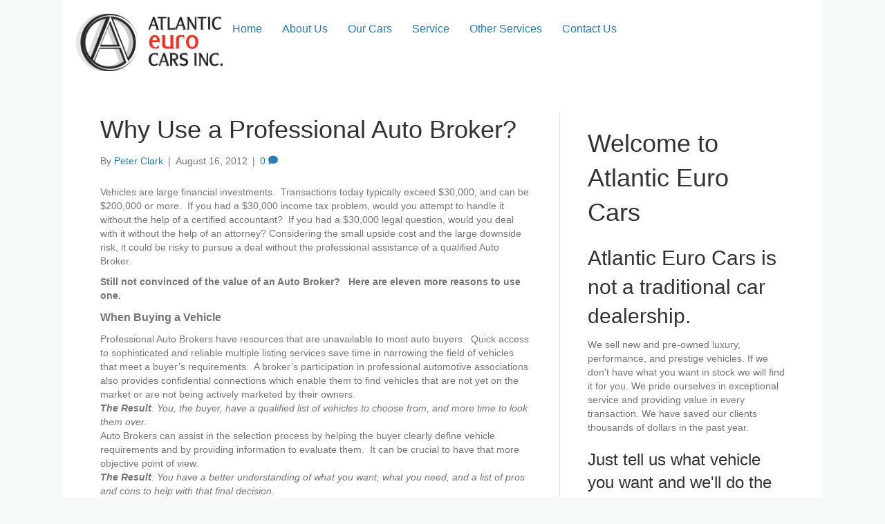

--- FILE ---
content_type: text/html; charset=UTF-8
request_url: https://atlanticeurocars.ca/why-use-a-professional-auto-broker/
body_size: 16595
content:
<!DOCTYPE html>
<html lang="en-CA">
<head>
<meta charset="UTF-8" />
<meta name='viewport' content='width=device-width, initial-scale=1.0' />
<meta http-equiv='X-UA-Compatible' content='IE=edge' />
<link rel="profile" href="https://gmpg.org/xfn/11" />
<title>Why Use a Professional Auto Broker? &#8211; Atlantic Euro Cars</title>
<meta name='robots' content='max-image-preview:large' />
<script type='application/javascript'  id='pys-version-script'>console.log('PixelYourSite Free version 11.1.5.2');</script>
<link rel="alternate" type="application/rss+xml" title="Atlantic Euro Cars &raquo; Feed" href="https://atlanticeurocars.ca/feed/" />
<link rel="alternate" type="application/rss+xml" title="Atlantic Euro Cars &raquo; Comments Feed" href="https://atlanticeurocars.ca/comments/feed/" />
<link rel="alternate" type="application/rss+xml" title="Atlantic Euro Cars &raquo; Why Use a Professional Auto Broker? Comments Feed" href="https://atlanticeurocars.ca/why-use-a-professional-auto-broker/feed/" />
<link rel="alternate" title="oEmbed (JSON)" type="application/json+oembed" href="https://atlanticeurocars.ca/wp-json/oembed/1.0/embed?url=https%3A%2F%2Fatlanticeurocars.ca%2Fwhy-use-a-professional-auto-broker%2F" />
<link rel="alternate" title="oEmbed (XML)" type="text/xml+oembed" href="https://atlanticeurocars.ca/wp-json/oembed/1.0/embed?url=https%3A%2F%2Fatlanticeurocars.ca%2Fwhy-use-a-professional-auto-broker%2F&#038;format=xml" />
<link rel="preload" href="https://atlanticeurocars.ca/wp-content/plugins/bb-plugin/fonts/fontawesome/5.15.4/webfonts/fa-solid-900.woff2" as="font" type="font/woff2" crossorigin="anonymous">
<link rel="preload" href="https://atlanticeurocars.ca/wp-content/plugins/bb-plugin/fonts/fontawesome/5.15.4/webfonts/fa-regular-400.woff2" as="font" type="font/woff2" crossorigin="anonymous">
<link rel="preload" href="https://atlanticeurocars.ca/wp-content/plugins/bb-plugin/fonts/fontawesome/5.15.4/webfonts/fa-brands-400.woff2" as="font" type="font/woff2" crossorigin="anonymous">
		<!-- This site uses the Google Analytics by ExactMetrics plugin v8.11.1 - Using Analytics tracking - https://www.exactmetrics.com/ -->
		<!-- Note: ExactMetrics is not currently configured on this site. The site owner needs to authenticate with Google Analytics in the ExactMetrics settings panel. -->
					<!-- No tracking code set -->
				<!-- / Google Analytics by ExactMetrics -->
		<style id='wp-img-auto-sizes-contain-inline-css'>
img:is([sizes=auto i],[sizes^="auto," i]){contain-intrinsic-size:3000px 1500px}
/*# sourceURL=wp-img-auto-sizes-contain-inline-css */
</style>
<style id='wp-emoji-styles-inline-css'>

	img.wp-smiley, img.emoji {
		display: inline !important;
		border: none !important;
		box-shadow: none !important;
		height: 1em !important;
		width: 1em !important;
		margin: 0 0.07em !important;
		vertical-align: -0.1em !important;
		background: none !important;
		padding: 0 !important;
	}
/*# sourceURL=wp-emoji-styles-inline-css */
</style>
<link rel='stylesheet' id='wp-block-library-css' href='https://atlanticeurocars.ca/wp-includes/css/dist/block-library/style.min.css?ver=6.9' media='all' />
<style id='global-styles-inline-css'>
:root{--wp--preset--aspect-ratio--square: 1;--wp--preset--aspect-ratio--4-3: 4/3;--wp--preset--aspect-ratio--3-4: 3/4;--wp--preset--aspect-ratio--3-2: 3/2;--wp--preset--aspect-ratio--2-3: 2/3;--wp--preset--aspect-ratio--16-9: 16/9;--wp--preset--aspect-ratio--9-16: 9/16;--wp--preset--color--black: #000000;--wp--preset--color--cyan-bluish-gray: #abb8c3;--wp--preset--color--white: #ffffff;--wp--preset--color--pale-pink: #f78da7;--wp--preset--color--vivid-red: #cf2e2e;--wp--preset--color--luminous-vivid-orange: #ff6900;--wp--preset--color--luminous-vivid-amber: #fcb900;--wp--preset--color--light-green-cyan: #7bdcb5;--wp--preset--color--vivid-green-cyan: #00d084;--wp--preset--color--pale-cyan-blue: #8ed1fc;--wp--preset--color--vivid-cyan-blue: #0693e3;--wp--preset--color--vivid-purple: #9b51e0;--wp--preset--color--fl-heading-text: #333333;--wp--preset--color--fl-body-bg: #f5faf8;--wp--preset--color--fl-body-text: #757575;--wp--preset--color--fl-accent: #2b7bb9;--wp--preset--color--fl-accent-hover: #2b7bb9;--wp--preset--color--fl-topbar-bg: #ffffff;--wp--preset--color--fl-topbar-text: #000000;--wp--preset--color--fl-topbar-link: #2b7bb9;--wp--preset--color--fl-topbar-hover: #2b7bb9;--wp--preset--color--fl-header-bg: #ffffff;--wp--preset--color--fl-header-text: #000000;--wp--preset--color--fl-header-link: #2b7bb9;--wp--preset--color--fl-header-hover: #2b7bb9;--wp--preset--color--fl-nav-bg: #ffffff;--wp--preset--color--fl-nav-link: #2b7bb9;--wp--preset--color--fl-nav-hover: #2b7bb9;--wp--preset--color--fl-content-bg: #ffffff;--wp--preset--color--fl-footer-widgets-bg: #ffffff;--wp--preset--color--fl-footer-widgets-text: #000000;--wp--preset--color--fl-footer-widgets-link: #2b7bb9;--wp--preset--color--fl-footer-widgets-hover: #2b7bb9;--wp--preset--color--fl-footer-bg: #ffffff;--wp--preset--color--fl-footer-text: #000000;--wp--preset--color--fl-footer-link: #2b7bb9;--wp--preset--color--fl-footer-hover: #2b7bb9;--wp--preset--gradient--vivid-cyan-blue-to-vivid-purple: linear-gradient(135deg,rgb(6,147,227) 0%,rgb(155,81,224) 100%);--wp--preset--gradient--light-green-cyan-to-vivid-green-cyan: linear-gradient(135deg,rgb(122,220,180) 0%,rgb(0,208,130) 100%);--wp--preset--gradient--luminous-vivid-amber-to-luminous-vivid-orange: linear-gradient(135deg,rgb(252,185,0) 0%,rgb(255,105,0) 100%);--wp--preset--gradient--luminous-vivid-orange-to-vivid-red: linear-gradient(135deg,rgb(255,105,0) 0%,rgb(207,46,46) 100%);--wp--preset--gradient--very-light-gray-to-cyan-bluish-gray: linear-gradient(135deg,rgb(238,238,238) 0%,rgb(169,184,195) 100%);--wp--preset--gradient--cool-to-warm-spectrum: linear-gradient(135deg,rgb(74,234,220) 0%,rgb(151,120,209) 20%,rgb(207,42,186) 40%,rgb(238,44,130) 60%,rgb(251,105,98) 80%,rgb(254,248,76) 100%);--wp--preset--gradient--blush-light-purple: linear-gradient(135deg,rgb(255,206,236) 0%,rgb(152,150,240) 100%);--wp--preset--gradient--blush-bordeaux: linear-gradient(135deg,rgb(254,205,165) 0%,rgb(254,45,45) 50%,rgb(107,0,62) 100%);--wp--preset--gradient--luminous-dusk: linear-gradient(135deg,rgb(255,203,112) 0%,rgb(199,81,192) 50%,rgb(65,88,208) 100%);--wp--preset--gradient--pale-ocean: linear-gradient(135deg,rgb(255,245,203) 0%,rgb(182,227,212) 50%,rgb(51,167,181) 100%);--wp--preset--gradient--electric-grass: linear-gradient(135deg,rgb(202,248,128) 0%,rgb(113,206,126) 100%);--wp--preset--gradient--midnight: linear-gradient(135deg,rgb(2,3,129) 0%,rgb(40,116,252) 100%);--wp--preset--font-size--small: 13px;--wp--preset--font-size--medium: 20px;--wp--preset--font-size--large: 36px;--wp--preset--font-size--x-large: 42px;--wp--preset--spacing--20: 0.44rem;--wp--preset--spacing--30: 0.67rem;--wp--preset--spacing--40: 1rem;--wp--preset--spacing--50: 1.5rem;--wp--preset--spacing--60: 2.25rem;--wp--preset--spacing--70: 3.38rem;--wp--preset--spacing--80: 5.06rem;--wp--preset--shadow--natural: 6px 6px 9px rgba(0, 0, 0, 0.2);--wp--preset--shadow--deep: 12px 12px 50px rgba(0, 0, 0, 0.4);--wp--preset--shadow--sharp: 6px 6px 0px rgba(0, 0, 0, 0.2);--wp--preset--shadow--outlined: 6px 6px 0px -3px rgb(255, 255, 255), 6px 6px rgb(0, 0, 0);--wp--preset--shadow--crisp: 6px 6px 0px rgb(0, 0, 0);}:where(.is-layout-flex){gap: 0.5em;}:where(.is-layout-grid){gap: 0.5em;}body .is-layout-flex{display: flex;}.is-layout-flex{flex-wrap: wrap;align-items: center;}.is-layout-flex > :is(*, div){margin: 0;}body .is-layout-grid{display: grid;}.is-layout-grid > :is(*, div){margin: 0;}:where(.wp-block-columns.is-layout-flex){gap: 2em;}:where(.wp-block-columns.is-layout-grid){gap: 2em;}:where(.wp-block-post-template.is-layout-flex){gap: 1.25em;}:where(.wp-block-post-template.is-layout-grid){gap: 1.25em;}.has-black-color{color: var(--wp--preset--color--black) !important;}.has-cyan-bluish-gray-color{color: var(--wp--preset--color--cyan-bluish-gray) !important;}.has-white-color{color: var(--wp--preset--color--white) !important;}.has-pale-pink-color{color: var(--wp--preset--color--pale-pink) !important;}.has-vivid-red-color{color: var(--wp--preset--color--vivid-red) !important;}.has-luminous-vivid-orange-color{color: var(--wp--preset--color--luminous-vivid-orange) !important;}.has-luminous-vivid-amber-color{color: var(--wp--preset--color--luminous-vivid-amber) !important;}.has-light-green-cyan-color{color: var(--wp--preset--color--light-green-cyan) !important;}.has-vivid-green-cyan-color{color: var(--wp--preset--color--vivid-green-cyan) !important;}.has-pale-cyan-blue-color{color: var(--wp--preset--color--pale-cyan-blue) !important;}.has-vivid-cyan-blue-color{color: var(--wp--preset--color--vivid-cyan-blue) !important;}.has-vivid-purple-color{color: var(--wp--preset--color--vivid-purple) !important;}.has-black-background-color{background-color: var(--wp--preset--color--black) !important;}.has-cyan-bluish-gray-background-color{background-color: var(--wp--preset--color--cyan-bluish-gray) !important;}.has-white-background-color{background-color: var(--wp--preset--color--white) !important;}.has-pale-pink-background-color{background-color: var(--wp--preset--color--pale-pink) !important;}.has-vivid-red-background-color{background-color: var(--wp--preset--color--vivid-red) !important;}.has-luminous-vivid-orange-background-color{background-color: var(--wp--preset--color--luminous-vivid-orange) !important;}.has-luminous-vivid-amber-background-color{background-color: var(--wp--preset--color--luminous-vivid-amber) !important;}.has-light-green-cyan-background-color{background-color: var(--wp--preset--color--light-green-cyan) !important;}.has-vivid-green-cyan-background-color{background-color: var(--wp--preset--color--vivid-green-cyan) !important;}.has-pale-cyan-blue-background-color{background-color: var(--wp--preset--color--pale-cyan-blue) !important;}.has-vivid-cyan-blue-background-color{background-color: var(--wp--preset--color--vivid-cyan-blue) !important;}.has-vivid-purple-background-color{background-color: var(--wp--preset--color--vivid-purple) !important;}.has-black-border-color{border-color: var(--wp--preset--color--black) !important;}.has-cyan-bluish-gray-border-color{border-color: var(--wp--preset--color--cyan-bluish-gray) !important;}.has-white-border-color{border-color: var(--wp--preset--color--white) !important;}.has-pale-pink-border-color{border-color: var(--wp--preset--color--pale-pink) !important;}.has-vivid-red-border-color{border-color: var(--wp--preset--color--vivid-red) !important;}.has-luminous-vivid-orange-border-color{border-color: var(--wp--preset--color--luminous-vivid-orange) !important;}.has-luminous-vivid-amber-border-color{border-color: var(--wp--preset--color--luminous-vivid-amber) !important;}.has-light-green-cyan-border-color{border-color: var(--wp--preset--color--light-green-cyan) !important;}.has-vivid-green-cyan-border-color{border-color: var(--wp--preset--color--vivid-green-cyan) !important;}.has-pale-cyan-blue-border-color{border-color: var(--wp--preset--color--pale-cyan-blue) !important;}.has-vivid-cyan-blue-border-color{border-color: var(--wp--preset--color--vivid-cyan-blue) !important;}.has-vivid-purple-border-color{border-color: var(--wp--preset--color--vivid-purple) !important;}.has-vivid-cyan-blue-to-vivid-purple-gradient-background{background: var(--wp--preset--gradient--vivid-cyan-blue-to-vivid-purple) !important;}.has-light-green-cyan-to-vivid-green-cyan-gradient-background{background: var(--wp--preset--gradient--light-green-cyan-to-vivid-green-cyan) !important;}.has-luminous-vivid-amber-to-luminous-vivid-orange-gradient-background{background: var(--wp--preset--gradient--luminous-vivid-amber-to-luminous-vivid-orange) !important;}.has-luminous-vivid-orange-to-vivid-red-gradient-background{background: var(--wp--preset--gradient--luminous-vivid-orange-to-vivid-red) !important;}.has-very-light-gray-to-cyan-bluish-gray-gradient-background{background: var(--wp--preset--gradient--very-light-gray-to-cyan-bluish-gray) !important;}.has-cool-to-warm-spectrum-gradient-background{background: var(--wp--preset--gradient--cool-to-warm-spectrum) !important;}.has-blush-light-purple-gradient-background{background: var(--wp--preset--gradient--blush-light-purple) !important;}.has-blush-bordeaux-gradient-background{background: var(--wp--preset--gradient--blush-bordeaux) !important;}.has-luminous-dusk-gradient-background{background: var(--wp--preset--gradient--luminous-dusk) !important;}.has-pale-ocean-gradient-background{background: var(--wp--preset--gradient--pale-ocean) !important;}.has-electric-grass-gradient-background{background: var(--wp--preset--gradient--electric-grass) !important;}.has-midnight-gradient-background{background: var(--wp--preset--gradient--midnight) !important;}.has-small-font-size{font-size: var(--wp--preset--font-size--small) !important;}.has-medium-font-size{font-size: var(--wp--preset--font-size--medium) !important;}.has-large-font-size{font-size: var(--wp--preset--font-size--large) !important;}.has-x-large-font-size{font-size: var(--wp--preset--font-size--x-large) !important;}
/*# sourceURL=global-styles-inline-css */
</style>

<style id='classic-theme-styles-inline-css'>
/*! This file is auto-generated */
.wp-block-button__link{color:#fff;background-color:#32373c;border-radius:9999px;box-shadow:none;text-decoration:none;padding:calc(.667em + 2px) calc(1.333em + 2px);font-size:1.125em}.wp-block-file__button{background:#32373c;color:#fff;text-decoration:none}
/*# sourceURL=/wp-includes/css/classic-themes.min.css */
</style>
<link rel='stylesheet' id='mediaelement-css' href='https://atlanticeurocars.ca/wp-includes/js/mediaelement/mediaelementplayer-legacy.min.css?ver=4.2.17' media='all' />
<link rel='stylesheet' id='wp-mediaelement-css' href='https://atlanticeurocars.ca/wp-includes/js/mediaelement/wp-mediaelement.min.css?ver=6.9' media='all' />
<link rel='stylesheet' id='view_editor_gutenberg_frontend_assets-css' href='https://atlanticeurocars.ca/wp-content/plugins/toolset-blocks/public/css/views-frontend.css?ver=3.6.21' media='all' />
<style id='view_editor_gutenberg_frontend_assets-inline-css'>
.wpv-sort-list-dropdown.wpv-sort-list-dropdown-style-default > span.wpv-sort-list,.wpv-sort-list-dropdown.wpv-sort-list-dropdown-style-default .wpv-sort-list-item {border-color: #cdcdcd;}.wpv-sort-list-dropdown.wpv-sort-list-dropdown-style-default .wpv-sort-list-item a {color: #444;background-color: #fff;}.wpv-sort-list-dropdown.wpv-sort-list-dropdown-style-default a:hover,.wpv-sort-list-dropdown.wpv-sort-list-dropdown-style-default a:focus {color: #000;background-color: #eee;}.wpv-sort-list-dropdown.wpv-sort-list-dropdown-style-default .wpv-sort-list-item.wpv-sort-list-current a {color: #000;background-color: #eee;}
.wpv-sort-list-dropdown.wpv-sort-list-dropdown-style-default > span.wpv-sort-list,.wpv-sort-list-dropdown.wpv-sort-list-dropdown-style-default .wpv-sort-list-item {border-color: #cdcdcd;}.wpv-sort-list-dropdown.wpv-sort-list-dropdown-style-default .wpv-sort-list-item a {color: #444;background-color: #fff;}.wpv-sort-list-dropdown.wpv-sort-list-dropdown-style-default a:hover,.wpv-sort-list-dropdown.wpv-sort-list-dropdown-style-default a:focus {color: #000;background-color: #eee;}.wpv-sort-list-dropdown.wpv-sort-list-dropdown-style-default .wpv-sort-list-item.wpv-sort-list-current a {color: #000;background-color: #eee;}.wpv-sort-list-dropdown.wpv-sort-list-dropdown-style-grey > span.wpv-sort-list,.wpv-sort-list-dropdown.wpv-sort-list-dropdown-style-grey .wpv-sort-list-item {border-color: #cdcdcd;}.wpv-sort-list-dropdown.wpv-sort-list-dropdown-style-grey .wpv-sort-list-item a {color: #444;background-color: #eeeeee;}.wpv-sort-list-dropdown.wpv-sort-list-dropdown-style-grey a:hover,.wpv-sort-list-dropdown.wpv-sort-list-dropdown-style-grey a:focus {color: #000;background-color: #e5e5e5;}.wpv-sort-list-dropdown.wpv-sort-list-dropdown-style-grey .wpv-sort-list-item.wpv-sort-list-current a {color: #000;background-color: #e5e5e5;}
.wpv-sort-list-dropdown.wpv-sort-list-dropdown-style-default > span.wpv-sort-list,.wpv-sort-list-dropdown.wpv-sort-list-dropdown-style-default .wpv-sort-list-item {border-color: #cdcdcd;}.wpv-sort-list-dropdown.wpv-sort-list-dropdown-style-default .wpv-sort-list-item a {color: #444;background-color: #fff;}.wpv-sort-list-dropdown.wpv-sort-list-dropdown-style-default a:hover,.wpv-sort-list-dropdown.wpv-sort-list-dropdown-style-default a:focus {color: #000;background-color: #eee;}.wpv-sort-list-dropdown.wpv-sort-list-dropdown-style-default .wpv-sort-list-item.wpv-sort-list-current a {color: #000;background-color: #eee;}.wpv-sort-list-dropdown.wpv-sort-list-dropdown-style-grey > span.wpv-sort-list,.wpv-sort-list-dropdown.wpv-sort-list-dropdown-style-grey .wpv-sort-list-item {border-color: #cdcdcd;}.wpv-sort-list-dropdown.wpv-sort-list-dropdown-style-grey .wpv-sort-list-item a {color: #444;background-color: #eeeeee;}.wpv-sort-list-dropdown.wpv-sort-list-dropdown-style-grey a:hover,.wpv-sort-list-dropdown.wpv-sort-list-dropdown-style-grey a:focus {color: #000;background-color: #e5e5e5;}.wpv-sort-list-dropdown.wpv-sort-list-dropdown-style-grey .wpv-sort-list-item.wpv-sort-list-current a {color: #000;background-color: #e5e5e5;}.wpv-sort-list-dropdown.wpv-sort-list-dropdown-style-blue > span.wpv-sort-list,.wpv-sort-list-dropdown.wpv-sort-list-dropdown-style-blue .wpv-sort-list-item {border-color: #0099cc;}.wpv-sort-list-dropdown.wpv-sort-list-dropdown-style-blue .wpv-sort-list-item a {color: #444;background-color: #cbddeb;}.wpv-sort-list-dropdown.wpv-sort-list-dropdown-style-blue a:hover,.wpv-sort-list-dropdown.wpv-sort-list-dropdown-style-blue a:focus {color: #000;background-color: #95bedd;}.wpv-sort-list-dropdown.wpv-sort-list-dropdown-style-blue .wpv-sort-list-item.wpv-sort-list-current a {color: #000;background-color: #95bedd;}
/*# sourceURL=view_editor_gutenberg_frontend_assets-inline-css */
</style>
<link rel='stylesheet' id='contact-form-7-css' href='https://atlanticeurocars.ca/wp-content/plugins/contact-form-7/includes/css/styles.css?ver=6.1.4' media='all' />
<link rel='stylesheet' id='font-awesome-5-css' href='https://atlanticeurocars.ca/wp-content/plugins/bb-plugin/fonts/fontawesome/5.15.4/css/all.min.css?ver=2.10.0.5' media='all' />
<link rel='stylesheet' id='fl-builder-layout-bundle-d2e6f77a7f20998d6fab42c919247aa9-css' href='https://atlanticeurocars.ca/wp-content/uploads/bb-plugin/cache/d2e6f77a7f20998d6fab42c919247aa9-layout-bundle.css?ver=2.10.0.5-1.5.2.1' media='all' />
<link rel='stylesheet' id='dashicons-css' href='https://atlanticeurocars.ca/wp-includes/css/dashicons.min.css?ver=6.9' media='all' />
<link rel='stylesheet' id='toolset-select2-css-css' href='https://atlanticeurocars.ca/wp-content/plugins/toolset-blocks/vendor/toolset/toolset-common/res/lib/select2/select2.css?ver=6.9' media='screen' />
<link rel='stylesheet' id='jquery-magnificpopup-css' href='https://atlanticeurocars.ca/wp-content/plugins/bb-plugin/css/jquery.magnificpopup.min.css?ver=2.10.0.5' media='all' />
<link rel='stylesheet' id='base-css' href='https://atlanticeurocars.ca/wp-content/themes/bb-theme/css/base.min.css?ver=1.7.17.1' media='all' />
<link rel='stylesheet' id='fl-automator-skin-css' href='https://atlanticeurocars.ca/wp-content/uploads/bb-theme/skin-67867bfb1714c.css?ver=1.7.17.1' media='all' />
<link rel='stylesheet' id='fl-child-theme-css' href='https://atlanticeurocars.ca/wp-content/themes/bb-theme-child/style.css?ver=6.9' media='all' />
<script src="https://atlanticeurocars.ca/wp-content/plugins/cred-frontend-editor/vendor/toolset/common-es/public/toolset-common-es-frontend.js?ver=175000" id="toolset-common-es-frontend-js"></script>
<script id="image-watermark-no-right-click-js-before">
var iwArgsNoRightClick = {"rightclick":"N","draganddrop":"N","devtools":"Y","enableToast":"Y","toastMessage":"This content is protected"};

//# sourceURL=image-watermark-no-right-click-js-before
</script>
<script src="https://atlanticeurocars.ca/wp-content/plugins/image-watermark/js/no-right-click.js?ver=2.0.5" id="image-watermark-no-right-click-js"></script>
<script src="https://atlanticeurocars.ca/wp-includes/js/jquery/jquery.min.js?ver=3.7.1" id="jquery-core-js"></script>
<script src="https://atlanticeurocars.ca/wp-includes/js/jquery/jquery-migrate.min.js?ver=3.4.1" id="jquery-migrate-js"></script>
<script src="https://atlanticeurocars.ca/wp-content/plugins/revslider/public/assets/js/rbtools.min.js?ver=6.6.16" async id="tp-tools-js"></script>
<script src="https://atlanticeurocars.ca/wp-content/plugins/revslider/public/assets/js/rs6.min.js?ver=6.6.16" async id="revmin-js"></script>
<script src="https://atlanticeurocars.ca/wp-content/plugins/pixelyoursite/dist/scripts/jquery.bind-first-0.2.3.min.js?ver=0.2.3" id="jquery-bind-first-js"></script>
<script src="https://atlanticeurocars.ca/wp-content/plugins/pixelyoursite/dist/scripts/js.cookie-2.1.3.min.js?ver=2.1.3" id="js-cookie-pys-js"></script>
<script src="https://atlanticeurocars.ca/wp-content/plugins/pixelyoursite/dist/scripts/tld.min.js?ver=2.3.1" id="js-tld-js"></script>
<script id="pys-js-extra">
var pysOptions = {"staticEvents":{"facebook":{"init_event":[{"delay":0,"type":"static","ajaxFire":false,"name":"PageView","pixelIds":["623219121444111"],"eventID":"8aa196a1-d020-42fa-920e-81ac41e20db0","params":{"post_category":"Blog","page_title":"Why Use a Professional Auto Broker?","post_type":"post","post_id":553,"plugin":"PixelYourSite","user_role":"guest","event_url":"atlanticeurocars.ca/why-use-a-professional-auto-broker/"},"e_id":"init_event","ids":[],"hasTimeWindow":false,"timeWindow":0,"woo_order":"","edd_order":""}]}},"dynamicEvents":[],"triggerEvents":[],"triggerEventTypes":[],"facebook":{"pixelIds":["623219121444111"],"advancedMatching":[],"advancedMatchingEnabled":false,"removeMetadata":false,"wooVariableAsSimple":false,"serverApiEnabled":false,"wooCRSendFromServer":false,"send_external_id":null,"enabled_medical":false,"do_not_track_medical_param":["event_url","post_title","page_title","landing_page","content_name","categories","category_name","tags"],"meta_ldu":false},"debug":"","siteUrl":"https://atlanticeurocars.ca","ajaxUrl":"https://atlanticeurocars.ca/wp-admin/admin-ajax.php","ajax_event":"f77ffddb86","enable_remove_download_url_param":"1","cookie_duration":"7","last_visit_duration":"60","enable_success_send_form":"","ajaxForServerEvent":"1","ajaxForServerStaticEvent":"1","useSendBeacon":"1","send_external_id":"1","external_id_expire":"180","track_cookie_for_subdomains":"1","google_consent_mode":"1","gdpr":{"ajax_enabled":true,"all_disabled_by_api":false,"facebook_disabled_by_api":false,"analytics_disabled_by_api":false,"google_ads_disabled_by_api":false,"pinterest_disabled_by_api":false,"bing_disabled_by_api":false,"reddit_disabled_by_api":false,"externalID_disabled_by_api":false,"facebook_prior_consent_enabled":true,"analytics_prior_consent_enabled":true,"google_ads_prior_consent_enabled":null,"pinterest_prior_consent_enabled":true,"bing_prior_consent_enabled":true,"cookiebot_integration_enabled":false,"cookiebot_facebook_consent_category":"marketing","cookiebot_analytics_consent_category":"statistics","cookiebot_tiktok_consent_category":"marketing","cookiebot_google_ads_consent_category":"marketing","cookiebot_pinterest_consent_category":"marketing","cookiebot_bing_consent_category":"marketing","consent_magic_integration_enabled":false,"real_cookie_banner_integration_enabled":false,"cookie_notice_integration_enabled":false,"cookie_law_info_integration_enabled":false,"analytics_storage":{"enabled":true,"value":"granted","filter":false},"ad_storage":{"enabled":true,"value":"granted","filter":false},"ad_user_data":{"enabled":true,"value":"granted","filter":false},"ad_personalization":{"enabled":true,"value":"granted","filter":false}},"cookie":{"disabled_all_cookie":false,"disabled_start_session_cookie":false,"disabled_advanced_form_data_cookie":false,"disabled_landing_page_cookie":false,"disabled_first_visit_cookie":false,"disabled_trafficsource_cookie":false,"disabled_utmTerms_cookie":false,"disabled_utmId_cookie":false},"tracking_analytics":{"TrafficSource":"direct","TrafficLanding":"undefined","TrafficUtms":[],"TrafficUtmsId":[]},"GATags":{"ga_datalayer_type":"default","ga_datalayer_name":"dataLayerPYS"},"woo":{"enabled":false},"edd":{"enabled":false},"cache_bypass":"1769420825"};
//# sourceURL=pys-js-extra
</script>
<script src="https://atlanticeurocars.ca/wp-content/plugins/pixelyoursite/dist/scripts/public.js?ver=11.1.5.2" id="pys-js"></script>
<link rel="https://api.w.org/" href="https://atlanticeurocars.ca/wp-json/" /><link rel="alternate" title="JSON" type="application/json" href="https://atlanticeurocars.ca/wp-json/wp/v2/posts/553" /><link rel="EditURI" type="application/rsd+xml" title="RSD" href="https://atlanticeurocars.ca/xmlrpc.php?rsd" />
<meta name="generator" content="WordPress 6.9" />
<link rel="canonical" href="https://atlanticeurocars.ca/why-use-a-professional-auto-broker/" />
<link rel='shortlink' href='https://atlanticeurocars.ca/?p=553' />
<link rel="pingback" href="https://atlanticeurocars.ca/xmlrpc.php">
 <script> window.addEventListener("load",function(){ var c={script:false,link:false}; function ls(s) { if(!['script','link'].includes(s)||c[s]){return;}c[s]=true; var d=document,f=d.getElementsByTagName(s)[0],j=d.createElement(s); if(s==='script'){j.async=true;j.src='https://atlanticeurocars.ca/wp-content/plugins/toolset-blocks/vendor/toolset/blocks/public/js/frontend.js?v=1.6.17';}else{ j.rel='stylesheet';j.href='https://atlanticeurocars.ca/wp-content/plugins/toolset-blocks/vendor/toolset/blocks/public/css/style.css?v=1.6.17';} f.parentNode.insertBefore(j, f); }; function ex(){ls('script');ls('link')} window.addEventListener("scroll", ex, {once: true}); if (('IntersectionObserver' in window) && ('IntersectionObserverEntry' in window) && ('intersectionRatio' in window.IntersectionObserverEntry.prototype)) { var i = 0, fb = document.querySelectorAll("[class^='tb-']"), o = new IntersectionObserver(es => { es.forEach(e => { o.unobserve(e.target); if (e.intersectionRatio > 0) { ex();o.disconnect();}else{ i++;if(fb.length>i){o.observe(fb[i])}} }) }); if (fb.length) { o.observe(fb[i]) } } }) </script>
	<noscript>
		<link rel="stylesheet" href="https://atlanticeurocars.ca/wp-content/plugins/toolset-blocks/vendor/toolset/blocks/public/css/style.css">
	</noscript><meta name="generator" content="Powered by Slider Revolution 6.6.16 - responsive, Mobile-Friendly Slider Plugin for WordPress with comfortable drag and drop interface." />
<script>function setREVStartSize(e){
			//window.requestAnimationFrame(function() {
				window.RSIW = window.RSIW===undefined ? window.innerWidth : window.RSIW;
				window.RSIH = window.RSIH===undefined ? window.innerHeight : window.RSIH;
				try {
					var pw = document.getElementById(e.c).parentNode.offsetWidth,
						newh;
					pw = pw===0 || isNaN(pw) || (e.l=="fullwidth" || e.layout=="fullwidth") ? window.RSIW : pw;
					e.tabw = e.tabw===undefined ? 0 : parseInt(e.tabw);
					e.thumbw = e.thumbw===undefined ? 0 : parseInt(e.thumbw);
					e.tabh = e.tabh===undefined ? 0 : parseInt(e.tabh);
					e.thumbh = e.thumbh===undefined ? 0 : parseInt(e.thumbh);
					e.tabhide = e.tabhide===undefined ? 0 : parseInt(e.tabhide);
					e.thumbhide = e.thumbhide===undefined ? 0 : parseInt(e.thumbhide);
					e.mh = e.mh===undefined || e.mh=="" || e.mh==="auto" ? 0 : parseInt(e.mh,0);
					if(e.layout==="fullscreen" || e.l==="fullscreen")
						newh = Math.max(e.mh,window.RSIH);
					else{
						e.gw = Array.isArray(e.gw) ? e.gw : [e.gw];
						for (var i in e.rl) if (e.gw[i]===undefined || e.gw[i]===0) e.gw[i] = e.gw[i-1];
						e.gh = e.el===undefined || e.el==="" || (Array.isArray(e.el) && e.el.length==0)? e.gh : e.el;
						e.gh = Array.isArray(e.gh) ? e.gh : [e.gh];
						for (var i in e.rl) if (e.gh[i]===undefined || e.gh[i]===0) e.gh[i] = e.gh[i-1];
											
						var nl = new Array(e.rl.length),
							ix = 0,
							sl;
						e.tabw = e.tabhide>=pw ? 0 : e.tabw;
						e.thumbw = e.thumbhide>=pw ? 0 : e.thumbw;
						e.tabh = e.tabhide>=pw ? 0 : e.tabh;
						e.thumbh = e.thumbhide>=pw ? 0 : e.thumbh;
						for (var i in e.rl) nl[i] = e.rl[i]<window.RSIW ? 0 : e.rl[i];
						sl = nl[0];
						for (var i in nl) if (sl>nl[i] && nl[i]>0) { sl = nl[i]; ix=i;}
						var m = pw>(e.gw[ix]+e.tabw+e.thumbw) ? 1 : (pw-(e.tabw+e.thumbw)) / (e.gw[ix]);
						newh =  (e.gh[ix] * m) + (e.tabh + e.thumbh);
					}
					var el = document.getElementById(e.c);
					if (el!==null && el) el.style.height = newh+"px";
					el = document.getElementById(e.c+"_wrapper");
					if (el!==null && el) {
						el.style.height = newh+"px";
						el.style.display = "block";
					}
				} catch(e){
					console.log("Failure at Presize of Slider:" + e)
				}
			//});
		  };</script>
<link rel='stylesheet' id='rs-plugin-settings-css' href='https://atlanticeurocars.ca/wp-content/plugins/revslider/public/assets/css/rs6.css?ver=6.6.16' media='all' />
<style id='rs-plugin-settings-inline-css'>
.tp-caption a{color:#ff7302;text-shadow:none;-webkit-transition:all 0.2s ease-out;-moz-transition:all 0.2s ease-out;-o-transition:all 0.2s ease-out;-ms-transition:all 0.2s ease-out}.tp-caption a:hover{color:#ffa902}
/*# sourceURL=rs-plugin-settings-inline-css */
</style>
</head>
<body class="wp-singular post-template-default single single-post postid-553 single-format-standard wp-theme-bb-theme wp-child-theme-bb-theme-child fl-builder-2-10-0-5 fl-themer-1-5-2-1 fl-theme-1-7-17-1 fl-no-js fl-theme-builder-header fl-theme-builder-header-header fl-theme-builder-footer fl-theme-builder-footer-footer fl-framework-base fl-preset-default fl-fixed-width fl-has-sidebar fl-search-active" itemscope="itemscope" itemtype="https://schema.org/WebPage">
<a aria-label="Skip to content" class="fl-screen-reader-text" href="#fl-main-content">Skip to content</a><div class="fl-page">
	<header class="fl-builder-content fl-builder-content-6198 fl-builder-global-templates-locked" data-post-id="6198" data-type="header" data-sticky="0" data-sticky-on="" data-sticky-breakpoint="medium" data-shrink="0" data-overlay="0" data-overlay-bg="transparent" data-shrink-image-height="50px" role="banner" itemscope="itemscope" itemtype="http://schema.org/WPHeader"><div class="fl-row fl-row-fixed-width fl-row-bg-color fl-node-fzadw1rvygtj fl-row-default-height fl-row-align-center" data-node="fzadw1rvygtj">
	<div class="fl-row-content-wrap">
						<div class="fl-row-content fl-row-fixed-width fl-node-content">
		
<div class="fl-col-group fl-node-pbhesk2gv4ox" data-node="pbhesk2gv4ox">
			<div class="fl-col fl-node-dkawimlx1j3s fl-col-bg-color fl-col-small" data-node="dkawimlx1j3s">
	<div class="fl-col-content fl-node-content"><div class="fl-module fl-module-photo fl-node-vamlk0wbq9so" data-node="vamlk0wbq9so">
	<div class="fl-module-content fl-node-content">
		<div role="figure" class="fl-photo fl-photo-align-center" itemscope itemtype="https://schema.org/ImageObject">
	<div class="fl-photo-content fl-photo-img-png">
				<img loading="lazy" decoding="async" width="927" height="363" class="fl-photo-img wp-image-692" src="http://atlanticeurocars.ca/wp-content/uploads/2013/03/AEC_logo2012_horizontal-2.png" alt="AEC_logo2012_horizontal 2" title="AEC_logo2012_horizontal 2"  data-no-lazy="1" itemprop="image" srcset="https://atlanticeurocars.ca/wp-content/uploads/2013/03/AEC_logo2012_horizontal-2.png 927w, https://atlanticeurocars.ca/wp-content/uploads/2013/03/AEC_logo2012_horizontal-2-300x117.png 300w" sizes="auto, (max-width: 927px) 100vw, 927px" />
					</div>
	</div>
	</div>
</div>
</div>
</div>
			<div class="fl-col fl-node-s0mk51zxtvui fl-col-bg-color" data-node="s0mk51zxtvui">
	<div class="fl-col-content fl-node-content"><div class="fl-module fl-module-menu fl-node-ej8r2f4p7z3n" data-node="ej8r2f4p7z3n">
	<div class="fl-module-content fl-node-content">
		<div class="fl-menu fl-menu-responsive-toggle-mobile">
	<button class="fl-menu-mobile-toggle hamburger fl-content-ui-button" aria-haspopup="menu" aria-label="Menu"><span class="fl-menu-icon svg-container"><svg version="1.1" class="hamburger-menu" xmlns="http://www.w3.org/2000/svg" xmlns:xlink="http://www.w3.org/1999/xlink" viewBox="0 0 512 512">
<rect class="fl-hamburger-menu-top" width="512" height="102"/>
<rect class="fl-hamburger-menu-middle" y="205" width="512" height="102"/>
<rect class="fl-hamburger-menu-bottom" y="410" width="512" height="102"/>
</svg>
</span></button>	<div class="fl-clear"></div>
	<nav role="navigation" aria-label="Menu" itemscope="itemscope" itemtype="https://schema.org/SiteNavigationElement"><ul id="menu-home-menu" class="menu fl-menu-horizontal fl-toggle-none"><li id="menu-item-606" class="menu-item menu-item-type-custom menu-item-object-custom"><a role="menuitem" href="/">Home</a></li><li id="menu-item-276" class="menu-item menu-item-type-post_type menu-item-object-page menu-item-has-children fl-has-submenu"><div class="fl-has-submenu-container"><a role="menuitem" href="https://atlanticeurocars.ca/about-us/" aria-haspopup="menu" aria-expanded="false" aria-controls="sub-menu-276">About Us</a></div><ul id="sub-menu-276" class="sub-menu" role="menu">	<li id="menu-item-164" class="menu-item menu-item-type-post_type menu-item-object-page menu-item-has-children fl-has-submenu"><div class="fl-has-submenu-container"><a role="menuitem" href="https://atlanticeurocars.ca/who-we-are-2/" aria-haspopup="menu" aria-expanded="false" aria-controls="sub-menu-164">Who We Are</a></div>	<ul id="sub-menu-164" class="sub-menu" role="menu">		<li id="menu-item-278" class="menu-item menu-item-type-post_type menu-item-object-salesrep"><a role="menuitem" href="https://atlanticeurocars.ca/salesrep/hup-clark/">Hup Clark</a></li>		<li id="menu-item-2225" class="menu-item menu-item-type-post_type menu-item-object-salesrep"><a role="menuitem" href="https://atlanticeurocars.ca/salesrep/peter-clark/">Peter Clark</a></li></ul></li>	<li id="menu-item-274" class="menu-item menu-item-type-taxonomy menu-item-object-category"><a role="menuitem" href="https://atlanticeurocars.ca/category/testimonial/">Testimonial</a></li></ul></li><li id="menu-item-453" class="menu-item menu-item-type-taxonomy menu-item-object-other menu-item-has-children fl-has-submenu"><div class="fl-has-submenu-container"><a role="menuitem" href="https://atlanticeurocars.ca/other/sale-type/inventory/" aria-haspopup="menu" aria-expanded="false" aria-controls="sub-menu-453">Our Cars</a></div><ul id="sub-menu-453" class="sub-menu" role="menu">	<li id="menu-item-2202" class="menu-item menu-item-type-taxonomy menu-item-object-other"><a role="menuitem" href="https://atlanticeurocars.ca/other/sale-type/inventory/">Inventory</a></li>	<li id="menu-item-3635" class="menu-item menu-item-type-taxonomy menu-item-object-other"><a role="menuitem" href="https://atlanticeurocars.ca/other/sale-type/bmw-moncton/">BMW Moncton</a></li>	<li id="menu-item-2205" class="menu-item menu-item-type-taxonomy menu-item-object-other"><a role="menuitem" href="https://atlanticeurocars.ca/other/sale-type/consignment/">Consignment</a></li>	<li id="menu-item-856" class="menu-item menu-item-type-taxonomy menu-item-object-other"><a role="menuitem" href="https://atlanticeurocars.ca/other/sale-type/sold-found/">What We&#8217;ve Sold</a></li></ul></li><li id="menu-item-3041" class="menu-item menu-item-type-post_type menu-item-object-page menu-item-has-children fl-has-submenu"><div class="fl-has-submenu-container"><a role="menuitem" href="https://atlanticeurocars.ca/service/" aria-haspopup="menu" aria-expanded="false" aria-controls="sub-menu-3041">Service</a></div><ul id="sub-menu-3041" class="sub-menu" role="menu">	<li id="menu-item-2199" class="menu-item menu-item-type-post_type menu-item-object-page"><a role="menuitem" href="https://atlanticeurocars.ca/tires-2/">Tires</a></li>	<li id="menu-item-2200" class="menu-item menu-item-type-post_type menu-item-object-page"><a role="menuitem" href="https://atlanticeurocars.ca/wheels/">Wheels</a></li>	<li id="menu-item-3042" class="menu-item menu-item-type-post_type menu-item-object-page"><a role="menuitem" href="https://atlanticeurocars.ca/diagnostics/">Diagnostics</a></li></ul></li><li id="menu-item-594" class="menu-item menu-item-type-post_type menu-item-object-page menu-item-has-children fl-has-submenu"><div class="fl-has-submenu-container"><a role="menuitem" href="https://atlanticeurocars.ca/vehicle-services/" aria-haspopup="menu" aria-expanded="false" aria-controls="sub-menu-594">Other Services</a></div><ul id="sub-menu-594" class="sub-menu" role="menu">	<li id="menu-item-3765" class="menu-item menu-item-type-post_type menu-item-object-page"><a role="menuitem" href="https://atlanticeurocars.ca/consignment/">Consignment Car Sales</a></li>	<li id="menu-item-593" class="menu-item menu-item-type-post_type menu-item-object-page"><a role="menuitem" href="https://atlanticeurocars.ca/financial-services/">Financial Services</a></li>	<li id="menu-item-592" class="menu-item menu-item-type-post_type menu-item-object-page"><a role="menuitem" href="https://atlanticeurocars.ca/extended-warranties/">Extended Warranties</a></li>	<li id="menu-item-2196" class="menu-item menu-item-type-post_type menu-item-object-page menu-item-has-children fl-has-submenu"><div class="fl-has-submenu-container"><a role="menuitem" href="https://atlanticeurocars.ca/marine-detailing/" aria-haspopup="menu" aria-expanded="false" aria-controls="sub-menu-2196">Marine Services</a></div>	<ul id="sub-menu-2196" class="sub-menu" role="menu">		<li id="menu-item-2207" class="menu-item menu-item-type-taxonomy menu-item-object-other"><a role="menuitem" href="https://atlanticeurocars.ca/other/sale-type/boats/">Boats</a></li></ul></li></ul></li><li id="menu-item-227" class="menu-item menu-item-type-post_type menu-item-object-page"><a role="menuitem" href="https://atlanticeurocars.ca/contact-us/">Contact Us</a></li></ul></nav></div>
	</div>
</div>
</div>
</div>
	</div>
		</div>
	</div>
</div>
</header>	<div id="fl-main-content" class="fl-page-content" itemprop="mainContentOfPage" role="main">

		
<div class="container">
	<div class="row">

		
		<div class="fl-content fl-content-left col-md-8">
			<article class="fl-post post-553 post type-post status-publish format-standard has-post-thumbnail hentry category-blog" id="fl-post-553" itemscope itemtype="https://schema.org/BlogPosting">

	
	<header class="fl-post-header">
		<h1 class="fl-post-title" itemprop="headline">
			Why Use a Professional Auto Broker?					</h1>
		<div class="fl-post-meta fl-post-meta-top"><span class="fl-post-author">By <a href="https://atlanticeurocars.ca/author/peter/"><span>Peter Clark</span></a></span><span class="fl-sep"> | </span><span class="fl-post-date">August 16, 2012</span><span class="fl-sep"> | </span><span class="fl-comments-popup-link"><a href="https://atlanticeurocars.ca/why-use-a-professional-auto-broker/#respond" tabindex="-1" aria-hidden="true"><span aria-label="Comments: 0">0 <i aria-hidden="true" class="fas fa-comment"></i></span></a></span></div><meta itemscope itemprop="mainEntityOfPage" itemtype="https://schema.org/WebPage" itemid="https://atlanticeurocars.ca/why-use-a-professional-auto-broker/" content="Why Use a Professional Auto Broker?" /><meta itemprop="datePublished" content="2012-08-16" /><meta itemprop="dateModified" content="2013-11-14" /><div itemprop="publisher" itemscope itemtype="https://schema.org/Organization"><meta itemprop="name" content="Atlantic Euro Cars"></div><div itemscope itemprop="author" itemtype="https://schema.org/Person"><meta itemprop="url" content="https://atlanticeurocars.ca/author/peter/" /><meta itemprop="name" content="Peter Clark" /></div><div itemscope itemprop="image" itemtype="https://schema.org/ImageObject"><meta itemprop="url" content="https://atlanticeurocars.ca/wp-content/uploads/2013/02/money-sink-hole.jpg" /><meta itemprop="width" content="400" /><meta itemprop="height" content="300" /></div><div itemprop="interactionStatistic" itemscope itemtype="https://schema.org/InteractionCounter"><meta itemprop="interactionType" content="https://schema.org/CommentAction" /><meta itemprop="userInteractionCount" content="0" /></div>	</header><!-- .fl-post-header -->

	
	
	<div class="fl-post-content clearfix" itemprop="text">
		<p>Vehicles are large financial investments.  Transactions today typically exceed $30,000, and can be $200,000 or more.  If you had a $30,000 income tax problem, would you attempt to handle it without the help of a certified accountant?  If you had a $30,000 legal question, would you deal with it without the help of an attorney? Considering the small upside cost and the large downside risk, it could be risky to pursue a deal without the professional assistance of a qualified Auto Broker.</p>
<p><strong>Still not convinced of the value of an Auto Broker?   Here are eleven more reasons to use one.</strong></p>
<p><strong></strong><span style="font-size: medium;"><b>When Buying a Vehicle</b></span></p>
<div>Professional Auto Brokers have resources that are unavailable to most auto buyers.  Quick access to sophisticated and reliable multiple listing services save time in narrowing the field of vehicles that meet a buyer&#8217;s requirements.  A broker&#8217;s participation in professional automotive associations also provides confidential connections which enable them to find vehicles that are not yet on the market or are not being actively marketed by their owners.</div>
<div></div>
<div><b><i>The Result</i></b><i>: You, the buyer, have a qualified list of </i><i>vehicles</i> <i>to choose from, and more time to look them over.</i></div>
<div></div>
<div>Auto Brokers can assist in the selection process by helping the buyer clearly define vehicle requirements and by providing information to evaluate them.  It can be crucial to have that more objective point of view.</div>
<div></div>
<div><b><i>The Result</i></b><i>: You have a better understanding of what you want, what you need, and a list of pros and cons to help with that final decision.</i></div>
<div></div>
<div>Auto Brokers can help in pricing and negotiation.  There are a myriad of factors; price, financing, terms, date of possession, and often the inclusion or exclusion of repairs or additional equipment. There is give and take in every step and it is wise to have an objective, experienced broker to help sort it all out. Brokers also prepare all the appropriate documentation to comply with government, insurance company and manufacturer regulations.</div>
<div></div>
<div><b><i>The Result</i></b><i>: A smooth closing and delivery.</i></div>
<div></div>
<div>Auto Brokers provide information on many vehicle services; such as mechanical repair, body shops, vehicle maintenance, and inspection facilities.</div>
<div></div>
<div><b><i>The Result</i></b><i>: Affordable, quality services from qualified businesses that respect their clients.</i></div>
<div></div>
<div><a href="http://atlanticeurocars.ca/wp-content/uploads/2013/02/vehicle-inspection.jpg"><img decoding="async" class="alignleft size-medium wp-image-555" alt="vehicle inspection" src="http://atlanticeurocars.ca/wp-content/uploads/2013/02/vehicle-inspection-300x134.jpg" width="300" height="134" srcset="https://atlanticeurocars.ca/wp-content/uploads/2013/02/vehicle-inspection-300x134.jpg 300w, https://atlanticeurocars.ca/wp-content/uploads/2013/02/vehicle-inspection.jpg 400w" sizes="(max-width: 300px) 100vw, 300px" /></a>Auto Brokers advise the buyer throughout the evaluation process.  They recommend the extent of the inspection before making a commitment to buy, and helping to identify the best individuals to conduct the inspection; two key functions of a knowledgeable and experienced broker.</div>
<div></div>
<div><b><i>The Result</i></b><i>: A defined inspection strategy and a thorough report to ensure that the buyer gets what he paid for.</i></div>
<div></div>
<div>The Auto Broker provides worry free due diligence, and makes sure that the title to the vehicle is clear.  Title can be mired in a confusing status of past owners or rights of access.  If the auto is being imported from another country, as well as ensuring a clear title, he will handle border clearances and all import documentation, and arrange transportation and insurance.</div>
<div></div>
<div><b><i>The Result</i></b><i>: A smooth transaction, peace of mind, and delivery in Canada without problems or damage.</i></div>
<div></div>
<div><span style="font-size: medium;"><b><i>When Selling Your Vehicle</i></b></span><b></b></div>
<div></div>
<div>Auto Brokers will promote and advertise your vehicle to get maximum exposure to all qualified buyers.  Through their network of dealers, pre-owned car specialists, vehicle auctions and personal contacts, your Auto Broker has the tools to maximize exposure to your auto.</div>
<div></div>
<div><b><i>The Result</i></b><i>: Qualified buyers looking at your vehicle.</i></div>
<div></div>
<div>During the selling process, your Auto Broker can give you up-to-date information on what is happening in the marketplace with respect to price, financing, terms, and condition of similar vehicles.  Often, your Auto Broker can recommend repairs or cosmetic work that will significantly enhance the salability of your vehicle.  These are key factors in getting your vehicle sold at the best price, quickly, and with minimum hassle.</div>
<div></div>
<div><b><i>The Result</i></b><i>: Quality offers at the highest possible valuation.</i></div>
<div></div>
<div>Your Auto Broker will know when, where and how to advertise your auto to the public.  Responses to advertising are prescreened so that only qualified prospects see your vehicle.  Your Auto Broker accompanies prospects throughout the sales process, you can be free of concern about the security of your property.<i></i></div>
<div></div>
<div><b><i>The Result</i></b><i>: More free time and confidence for the seller.</i></div>
<div></div>
<div>Your Auto Broker can help you objectively evaluate every buyer&#8217;s proposal without compromising your marketing position.  This initial proposition is only the beginning of a process of appraisals, inspections and financing.  Your Auto Broker can help you avoid pitfalls, and write a legally binding, win-win agreement.</div>
<div></div>
<div><b><i>The Result</i></b><i>: A smooth transaction.</i></div>
<div></div>
<div>Your Auto Broker can help close the sale of your vehicle.  Between the initial sales agreement and settlement questions may arise.  For example, unexpected repairs may be  required to obtain financing, or a cloud in the title may be discovered.  The required paperwork alone can be overwhelming for many sellers.  Your Auto Broker is the best person to objectively help you resolve these issues and move the transaction to completion.</div>
<div></div>
<div><b><i>The Result</i></b><i>: Less stress, more satisfaction for the seller.</i></div>
	</div><!-- .fl-post-content -->

	
	<div class="fl-post-meta fl-post-meta-bottom"><div class="fl-post-cats-tags">Posted in <a href="https://atlanticeurocars.ca/category/blog/" rel="category tag">Blog</a></div></div>		
</article>
<div class="fl-comments">

	
			<div id="respond" class="comment-respond">
		<h3 id="reply-title" class="comment-reply-title">Leave a Comment <small><a rel="nofollow" id="cancel-comment-reply-link" href="/why-use-a-professional-auto-broker/#respond" style="display:none;">Cancel Reply</a></small></h3><p>You must be <a href="https://atlanticeurocars.ca/wp-login.php?redirect_to=https%3A%2F%2Fatlanticeurocars.ca%2Fwhy-use-a-professional-auto-broker%2F">logged in</a> to post a comment.</p>	</div><!-- #respond -->
		</div>


<!-- .fl-post -->
		</div>

		<div class="fl-sidebar  fl-sidebar-right fl-sidebar-display-desktop col-md-4" itemscope="itemscope" itemtype="https://schema.org/WPSideBar">
		<aside id="text-4" class="fl-widget widget_text">			<div class="textwidget"><p><H1>Welcome to Atlantic Euro Cars</H1></p>
<h2>Atlantic Euro Cars is not a traditional car dealership.</h2>
<p>We sell new and pre-owned luxury, performance, and prestige vehicles. If we don't have what you want in stock we will find it for you. We pride ourselves in exceptional service and providing value in every transaction. We have saved our clients thousands of dollars in the past year.</p>
<h3>Just tell us what vehicle you want and we'll do the rest!</h3>
<p>Atlantic Euro Cars utilizes the 30 plus years of automotive experience of Hup Clark to source its vehicles. Whether you are thinking about a New or Pre-owned vehicle we can help.</p>
<p>We have built relationships with most franchised new car dealers and many luxury pre-owned car dealers throughout Saint John, New Brunswick, Canada and the USA, which allows us to source any brand of car, truck or SUV. </p>
<p>Because we are a licensed motor vehicle dealer, Atlantic Euro Cars has access to most Canadian and US Auto Auctions as well so we can source any vehicle you might be considering. </p>
</div>
		</aside>	</div>

	</div>
</div>


	</div><!-- .fl-page-content -->
	<footer class="fl-builder-content fl-builder-content-6212 fl-builder-global-templates-locked" data-post-id="6212" data-type="footer" itemscope="itemscope" itemtype="http://schema.org/WPFooter"><div class="fl-row fl-row-fixed-width fl-row-bg-color fl-node-c4o1hub0qkny fl-row-default-height fl-row-align-center" data-node="c4o1hub0qkny">
	<div class="fl-row-content-wrap">
						<div class="fl-row-content fl-row-fixed-width fl-node-content">
		
<div class="fl-col-group fl-node-5qklgid91rpc" data-node="5qklgid91rpc">
			<div class="fl-col fl-node-mk3i457nqh6e fl-col-bg-color fl-col-small" data-node="mk3i457nqh6e">
	<div class="fl-col-content fl-node-content"><div class="fl-module fl-module-photo fl-node-kgnhdy5ab2o4" data-node="kgnhdy5ab2o4">
	<div class="fl-module-content fl-node-content">
		<div role="figure" class="fl-photo fl-photo-align-center" itemscope itemtype="https://schema.org/ImageObject">
	<div class="fl-photo-content fl-photo-img-png">
				<img loading="lazy" decoding="async" width="200" height="78" class="fl-photo-img wp-image-653" src="http://atlanticeurocars.ca/wp-content/uploads/2013/02/AECLogoFooter.png" alt="AECLogoFooter" title="AECLogoFooter"  itemprop="image" />
					</div>
	</div>
	</div>
</div>
<div class="fl-module fl-module-list fl-node-04p5m9trbh1g" data-node="04p5m9trbh1g">
	<div class="fl-module-content fl-node-content">
		<div class="fl-list fl-list-regular" role="list">	<div role="listitem" class="fl-list-item fl-list-item-0">
		<div class="fl-list-item-wrapper">
			<div class="fl-list-item-content"><span class="fl-list-item-content-icon"><i class="fl-list-item-icon fas fa-phone-alt" aria-hidden="true"></i></span> <div class="fl-list-item-content-text"><p><a href="tel:5066389340">506-638-9340</a></p></div></div>		</div>
	</div>
		<div role="listitem" class="fl-list-item fl-list-item-1">
		<div class="fl-list-item-wrapper">
			<div class="fl-list-item-content"><span class="fl-list-item-content-icon"><i class="fl-list-item-icon fas fa-envelope" aria-hidden="true"></i></span> <div class="fl-list-item-content-text"><p><a href="mailto:info@atlanticeurocars.ca">info@atlanticeurocars.ca</a></p></div></div>		</div>
	</div>
		<div role="listitem" class="fl-list-item fl-list-item-2">
		<div class="fl-list-item-wrapper">
			<div class="fl-list-item-content"><span class="fl-list-item-content-icon"><i class="fl-list-item-icon fas fa-location-arrow" aria-hidden="true"></i></span> <div class="fl-list-item-content-text"><p>378 Rothesay Ave<br />Saint John, NB E2J 2C4</p></div></div>		</div>
	</div>
	</div>	</div>
</div>
</div>
</div>
			<div class="fl-col fl-node-rxumw6zpq3d1 fl-col-bg-color fl-col-small" data-node="rxumw6zpq3d1">
	<div class="fl-col-content fl-node-content"><div class="fl-module fl-module-contact-form fl-node-p4nwhas9c1u7" data-node="p4nwhas9c1u7">
	<div class="fl-module-content fl-node-content">
		<form class="fl-contact-form" >
	<input type="hidden" id="fl-contact-form-nonce" name="fl-contact-form-nonce" value="d330c1174f" /><input type="hidden" name="_wp_http_referer" value="/why-use-a-professional-auto-broker/" />	<input type="hidden" name="fl-layout-id" value="553" />
		<div class="fl-input-group fl-name">
		<label for="fl-name-p4nwhas9c1u7" class="fl-contact-form-label-hidden"">Your name</label>
		<span id="name-error-p4nwhas9c1u7" class="fl-contact-error" role="alert">Please enter your name.</span>
		<input type="text" id="fl-name-p4nwhas9c1u7" placeholder="Your name" aria-label="Your name" aria-describedby="name-error-p4nwhas9c1u7" name="fl-name" value="" required />
	</div>
				<div class="fl-input-group fl-email">
		<label for="fl-email-p4nwhas9c1u7" class="fl-contact-form-label-hidden"">Your email</label>
		<span id="email-error-p4nwhas9c1u7" class="fl-contact-error" role="alert">Please enter a valid email.</span>
		<input type="email" id="fl-email-p4nwhas9c1u7" placeholder="Your email" aria-label="Your email" aria-describedby="email-error-p4nwhas9c1u7" name="fl-email" value="" required />
	</div>
			<div class="fl-input-group fl-message">
		<label for="fl-message-p4nwhas9c1u7" class="fl-contact-form-label-hidden"">Your message</label>
		<span id="message-error-p4nwhas9c1u7" class="fl-contact-error" role="alert">Please enter a message.</span>
		<textarea id="fl-message-p4nwhas9c1u7" placeholder="Your message" aria-label="Your message" aria-describedby="message-error-p4nwhas9c1u7" name="fl-message" value="" required></textarea>
	</div>
	
		<div  class="fl-button-wrap fl-button-width-auto fl-button-left">
			<a role="button" tabindex="0"     class="fl-button" >
							<span class="fl-button-text">Send</span>
					</a role=&quot;button&quot; tabindex=&quot;0&quot;>
	</div>
	
	<span class="fl-send-error" role="alert" style="display:none;">Message failed. Please try again.</span>
</form>
	<span class="fl-success-msg" role="alert" style="display:none;"><p>Thanks for your message! We’ll be in touch soon.</p></span>
	</div>
</div>
</div>
</div>
			<div class="fl-col fl-node-876vspihebnz fl-col-bg-color fl-col-small" data-node="876vspihebnz">
	<div class="fl-col-content fl-node-content"><div class="fl-module fl-module-icon fl-node-ydr25hnftgzi" data-node="ydr25hnftgzi">
	<div class="fl-module-content fl-node-content">
		<div class="fl-icon-wrap">
	<span class="fl-icon">
								<a href="https://www.facebook.com/pages/Atlantic-Euro-Cars/368504873175425" target="_self"  tabindex="-1" aria-hidden="true" aria-labelledby="fl-icon-text-ydr25hnftgzi">
							<i class="fab fa-facebook-f" aria-hidden="true"></i>
						</a>
			</span>
			<div id="fl-icon-text-ydr25hnftgzi" class="fl-icon-text">
						<a href="https://www.facebook.com/pages/Atlantic-Euro-Cars/368504873175425" target="_self"  class="fl-icon-text-link fl-icon-text-wrap">
						<p>Follow us on Facebook</p>						</a>
					</div>
	</div>
	</div>
</div>
<div class="fl-module fl-module-icon fl-node-qd85ktsm1chj" data-node="qd85ktsm1chj">
	<div class="fl-module-content fl-node-content">
		<div class="fl-icon-wrap">
	<span class="fl-icon">
								<a href="http://atleurocars/" target="_self"  tabindex="-1" aria-hidden="true" aria-labelledby="fl-icon-text-qd85ktsm1chj">
							<i class="fab fa-twitter" aria-hidden="true"></i>
						</a>
			</span>
			<div id="fl-icon-text-qd85ktsm1chj" class="fl-icon-text">
						<a href="http://atleurocars/" target="_self"  class="fl-icon-text-link fl-icon-text-wrap">
						<p>Follow us on Twitter</p>						</a>
					</div>
	</div>
	</div>
</div>
<div class="fl-module fl-module-icon fl-node-t4e67vh5lmcz" data-node="t4e67vh5lmcz">
	<div class="fl-module-content fl-node-content">
		<div class="fl-icon-wrap">
	<span class="fl-icon">
								<a href="http://www.linkedin.com/company/atlantic-euro-cars-inc?goback=%2Efcs_GLHD_Atlantic+Euro+Cars_false_*2_*2_*2_*2_*2_*2_*2_*2_*2_*2_*2_*2&#038;trk=top_nav_home" target="_self"  tabindex="-1" aria-hidden="true" aria-labelledby="fl-icon-text-t4e67vh5lmcz">
							<i class="fab fa-linkedin-in" aria-hidden="true"></i>
						</a>
			</span>
			<div id="fl-icon-text-t4e67vh5lmcz" class="fl-icon-text">
						<a href="http://www.linkedin.com/company/atlantic-euro-cars-inc?goback=%2Efcs_GLHD_Atlantic+Euro+Cars_false_*2_*2_*2_*2_*2_*2_*2_*2_*2_*2_*2_*2&#038;trk=top_nav_home" target="_self"  class="fl-icon-text-link fl-icon-text-wrap">
						<p>Follow us on LinkedIn</p>						</a>
					</div>
	</div>
	</div>
</div>
</div>
</div>
	</div>
		</div>
	</div>
</div>
<div class="fl-row fl-row-full-width fl-row-bg-color fl-node-wkic13hv5pez fl-row-default-height fl-row-align-center" data-node="wkic13hv5pez">
	<div class="fl-row-content-wrap">
						<div class="fl-row-content fl-row-fixed-width fl-node-content">
		
<div class="fl-col-group fl-node-05ibpje6r47y" data-node="05ibpje6r47y">
			<div class="fl-col fl-node-koupc38mai10 fl-col-bg-color fl-col-small" data-node="koupc38mai10">
	<div class="fl-col-content fl-node-content"><div class="fl-module fl-module-rich-text fl-node-d8ekh0j2tswi" data-node="d8ekh0j2tswi">
	<div class="fl-module-content fl-node-content">
		<div class="fl-rich-text">
	<p style="text-align: left;">© 2026 Atlantic Euro Cars. All Rights Reserved.</p>
</div>
	</div>
</div>
</div>
</div>
			<div class="fl-col fl-node-s01m3woai2hq fl-col-bg-color" data-node="s01m3woai2hq">
	<div class="fl-col-content fl-node-content"><div class="fl-module fl-module-menu fl-node-xp34ove2u9ba" data-node="xp34ove2u9ba">
	<div class="fl-module-content fl-node-content">
		<div class="fl-menu fl-menu-responsive-toggle-mobile">
	<button class="fl-menu-mobile-toggle hamburger fl-content-ui-button" aria-haspopup="menu" aria-label="Menu"><span class="fl-menu-icon svg-container"><svg version="1.1" class="hamburger-menu" xmlns="http://www.w3.org/2000/svg" xmlns:xlink="http://www.w3.org/1999/xlink" viewBox="0 0 512 512">
<rect class="fl-hamburger-menu-top" width="512" height="102"/>
<rect class="fl-hamburger-menu-middle" y="205" width="512" height="102"/>
<rect class="fl-hamburger-menu-bottom" y="410" width="512" height="102"/>
</svg>
</span></button>	<div class="fl-clear"></div>
	<nav role="navigation" aria-label="Menu" itemscope="itemscope" itemtype="https://schema.org/SiteNavigationElement"><ul id="menu-footer" class="menu fl-menu-horizontal fl-toggle-none"><li id="menu-item-640" class="menu-item menu-item-type-custom menu-item-object-custom"><a role="menuitem" href="/">Home</a></li><li id="menu-item-641" class="menu-item menu-item-type-post_type menu-item-object-page"><a role="menuitem" href="https://atlanticeurocars.ca/who-we-are-2/">Who We Are</a></li><li id="menu-item-3043" class="menu-item menu-item-type-post_type menu-item-object-page"><a role="menuitem" href="https://atlanticeurocars.ca/service/">Service</a></li><li id="menu-item-2212" class="menu-item menu-item-type-post_type menu-item-object-page"><a role="menuitem" href="https://atlanticeurocars.ca/vehicle-services/">Other Services</a></li><li id="menu-item-647" class="menu-item menu-item-type-post_type menu-item-object-page"><a role="menuitem" href="https://atlanticeurocars.ca/contact-us/">Contact Us</a></li></ul></nav></div>
	</div>
</div>
</div>
</div>
	</div>
		</div>
	</div>
</div>
</footer>	</div><!-- .fl-page -->

		<script>
			window.RS_MODULES = window.RS_MODULES || {};
			window.RS_MODULES.modules = window.RS_MODULES.modules || {};
			window.RS_MODULES.waiting = window.RS_MODULES.waiting || [];
			window.RS_MODULES.defered = false;
			window.RS_MODULES.moduleWaiting = window.RS_MODULES.moduleWaiting || {};
			window.RS_MODULES.type = 'compiled';
		</script>
		<script type="speculationrules">
{"prefetch":[{"source":"document","where":{"and":[{"href_matches":"/*"},{"not":{"href_matches":["/wp-*.php","/wp-admin/*","/wp-content/uploads/*","/wp-content/*","/wp-content/plugins/*","/wp-content/themes/bb-theme-child/*","/wp-content/themes/bb-theme/*","/*\\?(.+)"]}},{"not":{"selector_matches":"a[rel~=\"nofollow\"]"}},{"not":{"selector_matches":".no-prefetch, .no-prefetch a"}}]},"eagerness":"conservative"}]}
</script>
<noscript><img height="1" width="1" style="display: none;" src="https://www.facebook.com/tr?id=623219121444111&ev=PageView&noscript=1&cd%5Bpost_category%5D=Blog&cd%5Bpage_title%5D=Why+Use+a+Professional+Auto+Broker%3F&cd%5Bpost_type%5D=post&cd%5Bpost_id%5D=553&cd%5Bplugin%5D=PixelYourSite&cd%5Buser_role%5D=guest&cd%5Bevent_url%5D=atlanticeurocars.ca%2Fwhy-use-a-professional-auto-broker%2F" alt=""></noscript>
<script src="https://atlanticeurocars.ca/wp-includes/js/dist/hooks.min.js?ver=dd5603f07f9220ed27f1" id="wp-hooks-js"></script>
<script src="https://atlanticeurocars.ca/wp-includes/js/dist/i18n.min.js?ver=c26c3dc7bed366793375" id="wp-i18n-js"></script>
<script id="wp-i18n-js-after">
wp.i18n.setLocaleData( { 'text direction\u0004ltr': [ 'ltr' ] } );
//# sourceURL=wp-i18n-js-after
</script>
<script src="https://atlanticeurocars.ca/wp-content/plugins/contact-form-7/includes/swv/js/index.js?ver=6.1.4" id="swv-js"></script>
<script id="contact-form-7-js-before">
var wpcf7 = {
    "api": {
        "root": "https:\/\/atlanticeurocars.ca\/wp-json\/",
        "namespace": "contact-form-7\/v1"
    }
};
//# sourceURL=contact-form-7-js-before
</script>
<script src="https://atlanticeurocars.ca/wp-content/plugins/contact-form-7/includes/js/index.js?ver=6.1.4" id="contact-form-7-js"></script>
<script src="https://atlanticeurocars.ca/wp-content/plugins/bb-plugin/js/libs/jquery.imagesloaded.min.js?ver=2.10.0.5" id="imagesloaded-js"></script>
<script src="https://atlanticeurocars.ca/wp-content/plugins/bb-plugin/js/libs/jquery.ba-throttle-debounce.min.js?ver=2.10.0.5" id="jquery-throttle-js"></script>
<script src="https://atlanticeurocars.ca/wp-content/uploads/bb-plugin/cache/32c97423ac17d1cc90a7539f13ec1f00-layout-bundle.js?ver=2.10.0.5-1.5.2.1" id="fl-builder-layout-bundle-32c97423ac17d1cc90a7539f13ec1f00-js"></script>
<script src="https://atlanticeurocars.ca/wp-includes/js/jquery/ui/core.min.js?ver=1.13.3" id="jquery-ui-core-js"></script>
<script src="https://atlanticeurocars.ca/wp-includes/js/jquery/ui/datepicker.min.js?ver=1.13.3" id="jquery-ui-datepicker-js"></script>
<script id="jquery-ui-datepicker-js-after">
jQuery(function(jQuery){jQuery.datepicker.setDefaults({"closeText":"Close","currentText":"Today","monthNames":["January","February","March","April","May","June","July","August","September","October","November","December"],"monthNamesShort":["Jan","Feb","Mar","Apr","May","Jun","Jul","Aug","Sep","Oct","Nov","Dec"],"nextText":"Next","prevText":"Previous","dayNames":["Sunday","Monday","Tuesday","Wednesday","Thursday","Friday","Saturday"],"dayNamesShort":["Sun","Mon","Tue","Wed","Thu","Fri","Sat"],"dayNamesMin":["S","M","T","W","T","F","S"],"dateFormat":"MM d, yy","firstDay":0,"isRTL":false});});
//# sourceURL=jquery-ui-datepicker-js-after
</script>
<script src="https://atlanticeurocars.ca/wp-includes/js/underscore.min.js?ver=1.13.7" id="underscore-js"></script>
<script src="https://atlanticeurocars.ca/wp-includes/js/jquery/suggest.min.js?ver=1.1-20110113" id="suggest-js"></script>
<script src="https://atlanticeurocars.ca/wp-content/plugins/toolset-blocks/vendor/toolset/toolset-common/toolset-forms/js/main.js?ver=4.5.0" id="wptoolset-forms-js"></script>
<script id="wptoolset-field-date-js-extra">
var wptDateData = {"buttonImage":"https://atlanticeurocars.ca/wp-content/plugins/toolset-blocks/vendor/toolset/toolset-common/toolset-forms/images/calendar.gif","buttonText":"Select date","dateFormat":"MM d, yy","dateFormatPhp":"F j, Y","dateFormatNote":"Input format: F j, Y","yearMin":"1583","yearMax":"3000","ajaxurl":"https://atlanticeurocars.ca/wp-admin/admin-ajax.php","readonly":"This is a read-only date input","readonly_image":"https://atlanticeurocars.ca/wp-content/plugins/toolset-blocks/vendor/toolset/toolset-common/toolset-forms/images/calendar-readonly.gif","datepicker_style_url":"https://atlanticeurocars.ca/wp-content/plugins/toolset-blocks/vendor/toolset/toolset-common/toolset-forms/css/wpt-jquery-ui/jquery-ui-1.11.4.custom.css"};
//# sourceURL=wptoolset-field-date-js-extra
</script>
<script src="https://atlanticeurocars.ca/wp-content/plugins/toolset-blocks/vendor/toolset/toolset-common/toolset-forms/js/date.js?ver=4.5.0" id="wptoolset-field-date-js"></script>
<script src="https://atlanticeurocars.ca/wp-content/plugins/bb-plugin/js/libs/jquery.magnificpopup.min.js?ver=2.10.0.5" id="jquery-magnificpopup-js"></script>
<script src="https://atlanticeurocars.ca/wp-content/plugins/bb-plugin/js/libs/jquery.fitvids.min.js?ver=1.2" id="jquery-fitvids-js"></script>
<script src="https://atlanticeurocars.ca/wp-includes/js/comment-reply.min.js?ver=6.9" id="comment-reply-js" async data-wp-strategy="async" fetchpriority="low"></script>
<script id="fl-automator-js-extra">
var themeopts = {"medium_breakpoint":"992","mobile_breakpoint":"768","lightbox":"enabled","scrollTopPosition":"800"};
//# sourceURL=fl-automator-js-extra
</script>
<script src="https://atlanticeurocars.ca/wp-content/themes/bb-theme/js/theme.min.js?ver=1.7.17.1" id="fl-automator-js"></script>
<script id="wp-emoji-settings" type="application/json">
{"baseUrl":"https://s.w.org/images/core/emoji/17.0.2/72x72/","ext":".png","svgUrl":"https://s.w.org/images/core/emoji/17.0.2/svg/","svgExt":".svg","source":{"concatemoji":"https://atlanticeurocars.ca/wp-includes/js/wp-emoji-release.min.js?ver=6.9"}}
</script>
<script type="module">
/*! This file is auto-generated */
const a=JSON.parse(document.getElementById("wp-emoji-settings").textContent),o=(window._wpemojiSettings=a,"wpEmojiSettingsSupports"),s=["flag","emoji"];function i(e){try{var t={supportTests:e,timestamp:(new Date).valueOf()};sessionStorage.setItem(o,JSON.stringify(t))}catch(e){}}function c(e,t,n){e.clearRect(0,0,e.canvas.width,e.canvas.height),e.fillText(t,0,0);t=new Uint32Array(e.getImageData(0,0,e.canvas.width,e.canvas.height).data);e.clearRect(0,0,e.canvas.width,e.canvas.height),e.fillText(n,0,0);const a=new Uint32Array(e.getImageData(0,0,e.canvas.width,e.canvas.height).data);return t.every((e,t)=>e===a[t])}function p(e,t){e.clearRect(0,0,e.canvas.width,e.canvas.height),e.fillText(t,0,0);var n=e.getImageData(16,16,1,1);for(let e=0;e<n.data.length;e++)if(0!==n.data[e])return!1;return!0}function u(e,t,n,a){switch(t){case"flag":return n(e,"\ud83c\udff3\ufe0f\u200d\u26a7\ufe0f","\ud83c\udff3\ufe0f\u200b\u26a7\ufe0f")?!1:!n(e,"\ud83c\udde8\ud83c\uddf6","\ud83c\udde8\u200b\ud83c\uddf6")&&!n(e,"\ud83c\udff4\udb40\udc67\udb40\udc62\udb40\udc65\udb40\udc6e\udb40\udc67\udb40\udc7f","\ud83c\udff4\u200b\udb40\udc67\u200b\udb40\udc62\u200b\udb40\udc65\u200b\udb40\udc6e\u200b\udb40\udc67\u200b\udb40\udc7f");case"emoji":return!a(e,"\ud83e\u1fac8")}return!1}function f(e,t,n,a){let r;const o=(r="undefined"!=typeof WorkerGlobalScope&&self instanceof WorkerGlobalScope?new OffscreenCanvas(300,150):document.createElement("canvas")).getContext("2d",{willReadFrequently:!0}),s=(o.textBaseline="top",o.font="600 32px Arial",{});return e.forEach(e=>{s[e]=t(o,e,n,a)}),s}function r(e){var t=document.createElement("script");t.src=e,t.defer=!0,document.head.appendChild(t)}a.supports={everything:!0,everythingExceptFlag:!0},new Promise(t=>{let n=function(){try{var e=JSON.parse(sessionStorage.getItem(o));if("object"==typeof e&&"number"==typeof e.timestamp&&(new Date).valueOf()<e.timestamp+604800&&"object"==typeof e.supportTests)return e.supportTests}catch(e){}return null}();if(!n){if("undefined"!=typeof Worker&&"undefined"!=typeof OffscreenCanvas&&"undefined"!=typeof URL&&URL.createObjectURL&&"undefined"!=typeof Blob)try{var e="postMessage("+f.toString()+"("+[JSON.stringify(s),u.toString(),c.toString(),p.toString()].join(",")+"));",a=new Blob([e],{type:"text/javascript"});const r=new Worker(URL.createObjectURL(a),{name:"wpTestEmojiSupports"});return void(r.onmessage=e=>{i(n=e.data),r.terminate(),t(n)})}catch(e){}i(n=f(s,u,c,p))}t(n)}).then(e=>{for(const n in e)a.supports[n]=e[n],a.supports.everything=a.supports.everything&&a.supports[n],"flag"!==n&&(a.supports.everythingExceptFlag=a.supports.everythingExceptFlag&&a.supports[n]);var t;a.supports.everythingExceptFlag=a.supports.everythingExceptFlag&&!a.supports.flag,a.supports.everything||((t=a.source||{}).concatemoji?r(t.concatemoji):t.wpemoji&&t.twemoji&&(r(t.twemoji),r(t.wpemoji)))});
//# sourceURL=https://atlanticeurocars.ca/wp-includes/js/wp-emoji-loader.min.js
</script>
</body>
</html>


--- FILE ---
content_type: text/css
request_url: https://atlanticeurocars.ca/wp-content/uploads/bb-plugin/cache/d2e6f77a7f20998d6fab42c919247aa9-layout-bundle.css?ver=2.10.0.5-1.5.2.1
body_size: 6738
content:
.fl-builder-content *,.fl-builder-content *:before,.fl-builder-content *:after {-webkit-box-sizing: border-box;-moz-box-sizing: border-box;box-sizing: border-box;}.fl-row:before,.fl-row:after,.fl-row-content:before,.fl-row-content:after,.fl-col-group:before,.fl-col-group:after,.fl-col:before,.fl-col:after,.fl-module:not([data-accepts]):before,.fl-module:not([data-accepts]):after,.fl-module-content:before,.fl-module-content:after {display: table;content: " ";}.fl-row:after,.fl-row-content:after,.fl-col-group:after,.fl-col:after,.fl-module:not([data-accepts]):after,.fl-module-content:after {clear: both;}.fl-clear {clear: both;}.fl-row,.fl-row-content {margin-left: auto;margin-right: auto;min-width: 0;}.fl-row-content-wrap {position: relative;}.fl-builder-mobile .fl-row-bg-photo .fl-row-content-wrap {background-attachment: scroll;}.fl-row-bg-video,.fl-row-bg-video .fl-row-content,.fl-row-bg-embed,.fl-row-bg-embed .fl-row-content {position: relative;}.fl-row-bg-video .fl-bg-video,.fl-row-bg-embed .fl-bg-embed-code {bottom: 0;left: 0;overflow: hidden;position: absolute;right: 0;top: 0;}.fl-row-bg-video .fl-bg-video video,.fl-row-bg-embed .fl-bg-embed-code video {bottom: 0;left: 0px;max-width: none;position: absolute;right: 0;top: 0px;}.fl-row-bg-video .fl-bg-video video {min-width: 100%;min-height: 100%;width: auto;height: auto;}.fl-row-bg-video .fl-bg-video iframe,.fl-row-bg-embed .fl-bg-embed-code iframe {pointer-events: none;width: 100vw;height: 56.25vw; max-width: none;min-height: 100vh;min-width: 177.77vh; position: absolute;top: 50%;left: 50%;-ms-transform: translate(-50%, -50%); -webkit-transform: translate(-50%, -50%); transform: translate(-50%, -50%);}.fl-bg-video-fallback {background-position: 50% 50%;background-repeat: no-repeat;background-size: cover;bottom: 0px;left: 0px;position: absolute;right: 0px;top: 0px;}.fl-row-bg-slideshow,.fl-row-bg-slideshow .fl-row-content {position: relative;}.fl-row .fl-bg-slideshow {bottom: 0;left: 0;overflow: hidden;position: absolute;right: 0;top: 0;z-index: 0;}.fl-builder-edit .fl-row .fl-bg-slideshow * {bottom: 0;height: auto !important;left: 0;position: absolute !important;right: 0;top: 0;}.fl-row-bg-overlay .fl-row-content-wrap:after {border-radius: inherit;content: '';display: block;position: absolute;top: 0;right: 0;bottom: 0;left: 0;z-index: 0;}.fl-row-bg-overlay .fl-row-content {position: relative;z-index: 1;}.fl-row-default-height .fl-row-content-wrap,.fl-row-custom-height .fl-row-content-wrap {display: -webkit-box;display: -webkit-flex;display: -ms-flexbox;display: flex;min-height: 100vh;}.fl-row-overlap-top .fl-row-content-wrap {display: -webkit-inline-box;display: -webkit-inline-flex;display: -moz-inline-box;display: -ms-inline-flexbox;display: inline-flex;width: 100%;}.fl-row-default-height .fl-row-content-wrap,.fl-row-custom-height .fl-row-content-wrap {min-height: 0;}.fl-row-default-height .fl-row-content,.fl-row-full-height .fl-row-content,.fl-row-custom-height .fl-row-content {-webkit-box-flex: 1 1 auto; -moz-box-flex: 1 1 auto;-webkit-flex: 1 1 auto;-ms-flex: 1 1 auto;flex: 1 1 auto;}.fl-row-default-height .fl-row-full-width.fl-row-content,.fl-row-full-height .fl-row-full-width.fl-row-content,.fl-row-custom-height .fl-row-full-width.fl-row-content {max-width: 100%;width: 100%;}.fl-row-default-height.fl-row-align-center .fl-row-content-wrap,.fl-row-full-height.fl-row-align-center .fl-row-content-wrap,.fl-row-custom-height.fl-row-align-center .fl-row-content-wrap {-webkit-align-items: center;-webkit-box-align: center;-webkit-box-pack: center;-webkit-justify-content: center;-ms-flex-align: center;-ms-flex-pack: center;justify-content: center;align-items: center;}.fl-row-default-height.fl-row-align-bottom .fl-row-content-wrap,.fl-row-full-height.fl-row-align-bottom .fl-row-content-wrap,.fl-row-custom-height.fl-row-align-bottom .fl-row-content-wrap {-webkit-align-items: flex-end;-webkit-justify-content: flex-end;-webkit-box-align: end;-webkit-box-pack: end;-ms-flex-align: end;-ms-flex-pack: end;justify-content: flex-end;align-items: flex-end;}.fl-col-group-equal-height {display: flex;flex-wrap: wrap;width: 100%;}.fl-col-group-equal-height.fl-col-group-has-child-loading {flex-wrap: nowrap;}.fl-col-group-equal-height .fl-col,.fl-col-group-equal-height .fl-col-content {display: flex;flex: 1 1 auto;}.fl-col-group-equal-height .fl-col-content {flex-direction: column;flex-shrink: 1;min-width: 1px;max-width: 100%;width: 100%;}.fl-col-group-equal-height:before,.fl-col-group-equal-height .fl-col:before,.fl-col-group-equal-height .fl-col-content:before,.fl-col-group-equal-height:after,.fl-col-group-equal-height .fl-col:after,.fl-col-group-equal-height .fl-col-content:after{content: none;}.fl-col-group-nested.fl-col-group-equal-height.fl-col-group-align-top .fl-col-content,.fl-col-group-equal-height.fl-col-group-align-top .fl-col-content {justify-content: flex-start;}.fl-col-group-nested.fl-col-group-equal-height.fl-col-group-align-center .fl-col-content,.fl-col-group-equal-height.fl-col-group-align-center .fl-col-content {justify-content: center;}.fl-col-group-nested.fl-col-group-equal-height.fl-col-group-align-bottom .fl-col-content,.fl-col-group-equal-height.fl-col-group-align-bottom .fl-col-content {justify-content: flex-end;}.fl-col-group-equal-height.fl-col-group-align-center .fl-col-group {width: 100%;}.fl-col {float: left;min-height: 1px;}.fl-col-bg-overlay .fl-col-content {position: relative;}.fl-col-bg-overlay .fl-col-content:after {border-radius: inherit;content: '';display: block;position: absolute;top: 0;right: 0;bottom: 0;left: 0;z-index: 0;}.fl-col-bg-overlay .fl-module {position: relative;z-index: 2;}.single:not(.woocommerce).single-fl-builder-template .fl-content {width: 100%;}.fl-builder-layer {position: absolute;top:0;left:0;right: 0;bottom: 0;z-index: 0;pointer-events: none;overflow: hidden;}.fl-builder-shape-layer {z-index: 0;}.fl-builder-shape-layer.fl-builder-bottom-edge-layer {z-index: 1;}.fl-row-bg-overlay .fl-builder-shape-layer {z-index: 1;}.fl-row-bg-overlay .fl-builder-shape-layer.fl-builder-bottom-edge-layer {z-index: 2;}.fl-row-has-layers .fl-row-content {z-index: 1;}.fl-row-bg-overlay .fl-row-content {z-index: 2;}.fl-builder-layer > * {display: block;position: absolute;top:0;left:0;width: 100%;}.fl-builder-layer + .fl-row-content {position: relative;}.fl-builder-layer .fl-shape {fill: #aaa;stroke: none;stroke-width: 0;width:100%;}@supports (-webkit-touch-callout: inherit) {.fl-row.fl-row-bg-parallax .fl-row-content-wrap,.fl-row.fl-row-bg-fixed .fl-row-content-wrap {background-position: center !important;background-attachment: scroll !important;}}@supports (-webkit-touch-callout: none) {.fl-row.fl-row-bg-fixed .fl-row-content-wrap {background-position: center !important;background-attachment: scroll !important;}}.fl-clearfix:before,.fl-clearfix:after {display: table;content: " ";}.fl-clearfix:after {clear: both;}.sr-only {position: absolute;width: 1px;height: 1px;padding: 0;overflow: hidden;clip: rect(0,0,0,0);white-space: nowrap;border: 0;}.fl-builder-content .fl-button:is(a, button),.fl-builder-content a.fl-button:visited {border-radius: 4px;display: inline-block;font-size: 16px;font-weight: normal;line-height: 18px;padding: 12px 24px;text-decoration: none;text-shadow: none;}.fl-builder-content .fl-button:hover {text-decoration: none;}.fl-builder-content .fl-button:active {position: relative;top: 1px;}.fl-builder-content .fl-button-width-full .fl-button {width: 100%;display: block;text-align: center;}.fl-builder-content .fl-button-width-custom .fl-button {display: inline-block;text-align: center;max-width: 100%;}.fl-builder-content .fl-button-left {text-align: left;}.fl-builder-content .fl-button-center {text-align: center;}.fl-builder-content .fl-button-right {text-align: right;}.fl-builder-content .fl-button i {font-size: 1.3em;height: auto;margin-right:8px;vertical-align: middle;width: auto;}.fl-builder-content .fl-button i.fl-button-icon-after {margin-left: 8px;margin-right: 0;}.fl-builder-content .fl-button-has-icon .fl-button-text {vertical-align: middle;}.fl-icon-wrap {display: inline-block;}.fl-icon {display: table-cell;vertical-align: middle;}.fl-icon a {text-decoration: none;}.fl-icon i {float: right;height: auto;width: auto;}.fl-icon i:before {border: none !important;height: auto;width: auto;}.fl-icon-text {display: table-cell;text-align: left;padding-left: 15px;vertical-align: middle;}.fl-icon-text-empty {display: none;}.fl-icon-text *:last-child {margin: 0 !important;padding: 0 !important;}.fl-icon-text a {text-decoration: none;}.fl-icon-text span {display: block;}.fl-icon-text span.mce-edit-focus {min-width: 1px;}.fl-module img {max-width: 100%;}.fl-photo {line-height: 0;position: relative;}.fl-photo-align-left {text-align: left;}.fl-photo-align-center {text-align: center;}.fl-photo-align-right {text-align: right;}.fl-photo-content {display: inline-block;line-height: 0;position: relative;max-width: 100%;}.fl-photo-img-svg {width: 100%;}.fl-photo-content img {display: inline;height: auto;max-width: 100%;}.fl-photo-crop-circle img {-webkit-border-radius: 100%;-moz-border-radius: 100%;border-radius: 100%;}.fl-photo-caption {font-size: 13px;line-height: 18px;overflow: hidden;text-overflow: ellipsis;}.fl-photo-caption-below {padding-bottom: 20px;padding-top: 10px;}.fl-photo-caption-hover {background: rgba(0,0,0,0.7);bottom: 0;color: #fff;left: 0;opacity: 0;filter: alpha(opacity = 0);padding: 10px 15px;position: absolute;right: 0;-webkit-transition:opacity 0.3s ease-in;-moz-transition:opacity 0.3s ease-in;transition:opacity 0.3s ease-in;}.fl-photo-content:hover .fl-photo-caption-hover {opacity: 100;filter: alpha(opacity = 100);}.fl-builder-pagination,.fl-builder-pagination-load-more {padding: 40px 0;}.fl-builder-pagination ul.page-numbers {list-style: none;margin: 0;padding: 0;text-align: center;}.fl-builder-pagination li {display: inline-block;list-style: none;margin: 0;padding: 0;}.fl-builder-pagination li a.page-numbers,.fl-builder-pagination li span.page-numbers {border: 1px solid #e6e6e6;display: inline-block;padding: 5px 10px;margin: 0 0 5px;}.fl-builder-pagination li a.page-numbers:hover,.fl-builder-pagination li span.current {background: #f5f5f5;text-decoration: none;}.fl-slideshow,.fl-slideshow * {-webkit-box-sizing: content-box;-moz-box-sizing: content-box;box-sizing: content-box;}.fl-slideshow .fl-slideshow-image img {max-width: none !important;}.fl-slideshow-social {line-height: 0 !important;}.fl-slideshow-social * {margin: 0 !important;}.fl-builder-content .bx-wrapper .bx-viewport {background: transparent;border: none;box-shadow: none;left: 0;}.mfp-wrap button.mfp-arrow,.mfp-wrap button.mfp-arrow:active,.mfp-wrap button.mfp-arrow:hover,.mfp-wrap button.mfp-arrow:focus {background: transparent !important;border: none !important;outline: none;position: absolute;top: 50%;box-shadow: none !important;}.mfp-wrap .mfp-close,.mfp-wrap .mfp-close:active,.mfp-wrap .mfp-close:hover,.mfp-wrap .mfp-close:focus {background: transparent !important;border: none !important;outline: none;position: absolute;top: 0;box-shadow: none !important;}.admin-bar .mfp-wrap .mfp-close,.admin-bar .mfp-wrap .mfp-close:active,.admin-bar .mfp-wrap .mfp-close:hover,.admin-bar .mfp-wrap .mfp-close:focus {top: 32px!important;}img.mfp-img {padding: 0;}.mfp-counter {display: none;}.mfp-wrap .mfp-preloader.fa {font-size: 30px;}.fl-form-field {margin-bottom: 15px;}.fl-form-field input.fl-form-error {border-color: #DD6420;}.fl-form-error-message {clear: both;color: #DD6420;display: none;padding-top: 8px;font-size: 12px;font-weight: lighter;}.fl-form-button-disabled {opacity: 0.5;}.fl-animation {opacity: 0;}body.fl-no-js .fl-animation {opacity: 1;}.fl-builder-preview .fl-animation,.fl-builder-edit .fl-animation,.fl-animated {opacity: 1;}.fl-animated {animation-fill-mode: both;}.fl-button.fl-button-icon-animation i {width: 0 !important;opacity: 0;transition: all 0.2s ease-out;}.fl-button.fl-button-icon-animation:hover i {opacity: 1 !important;}.fl-button.fl-button-icon-animation i.fl-button-icon-after {margin-left: 0px !important;}.fl-button.fl-button-icon-animation:hover i.fl-button-icon-after {margin-left: 10px !important;}.fl-button.fl-button-icon-animation i.fl-button-icon-before {margin-right: 0 !important;}.fl-button.fl-button-icon-animation:hover i.fl-button-icon-before {margin-right: 20px !important;margin-left: -10px;}@media (max-width: 1200px) {}@media (max-width: 992px) { .fl-col-group.fl-col-group-medium-reversed {display: -webkit-flex;display: flex;-webkit-flex-wrap: wrap-reverse;flex-wrap: wrap-reverse;flex-direction: row-reverse;} }@media (max-width: 768px) { .fl-row-content-wrap {background-attachment: scroll !important;}.fl-row-bg-parallax .fl-row-content-wrap {background-attachment: scroll !important;background-position: center center !important;}.fl-col-group.fl-col-group-equal-height {display: block;}.fl-col-group.fl-col-group-equal-height.fl-col-group-custom-width {display: -webkit-box;display: -webkit-flex;display: flex;}.fl-col-group.fl-col-group-responsive-reversed {display: -webkit-flex;display: flex;-webkit-flex-wrap: wrap-reverse;flex-wrap: wrap-reverse;flex-direction: row-reverse;}.fl-col-group.fl-col-group-responsive-reversed .fl-col:not(.fl-col-small-custom-width) {flex-basis: 100%;width: 100% !important;}.fl-col-group.fl-col-group-medium-reversed:not(.fl-col-group-responsive-reversed) {display: unset;display: unset;-webkit-flex-wrap: unset;flex-wrap: unset;flex-direction: unset;}.fl-col {clear: both;float: none;margin-left: auto;margin-right: auto;width: auto !important;}.fl-col-small:not(.fl-col-small-full-width) {max-width: 400px;}.fl-block-col-resize {display:none;}.fl-row[data-node] .fl-row-content-wrap {margin: 0;padding-left: 0;padding-right: 0;}.fl-row[data-node] .fl-bg-video,.fl-row[data-node] .fl-bg-slideshow {left: 0;right: 0;}.fl-col[data-node] .fl-col-content {margin: 0;padding-left: 0;padding-right: 0;} }@media (min-width: 1201px) {html .fl-visible-large:not(.fl-visible-desktop),html .fl-visible-medium:not(.fl-visible-desktop),html .fl-visible-mobile:not(.fl-visible-desktop) {display: none;}}@media (min-width: 993px) and (max-width: 1200px) {html .fl-visible-desktop:not(.fl-visible-large),html .fl-visible-medium:not(.fl-visible-large),html .fl-visible-mobile:not(.fl-visible-large) {display: none;}}@media (min-width: 769px) and (max-width: 992px) {html .fl-visible-desktop:not(.fl-visible-medium),html .fl-visible-large:not(.fl-visible-medium),html .fl-visible-mobile:not(.fl-visible-medium) {display: none;}}@media (max-width: 768px) {html .fl-visible-desktop:not(.fl-visible-mobile),html .fl-visible-large:not(.fl-visible-mobile),html .fl-visible-medium:not(.fl-visible-mobile) {display: none;}}.fl-col-content {display: flex;flex-direction: column;}.fl-row-fixed-width {max-width: 1100px;}.fl-builder-content > .fl-module-box {margin: 0;}.fl-row-content-wrap, .fl-builder-content > .fl-module-box {margin-top: 0px;margin-right: 0px;margin-bottom: 0px;margin-left: 0px;padding-top: 20px;padding-right: 20px;padding-bottom: 20px;padding-left: 20px;}.fl-module-content, .fl-module:where(.fl-module:not(:has(> .fl-module-content))) {margin-top: 20px;margin-right: 20px;margin-bottom: 20px;margin-left: 20px;}.fl-node-fzadw1rvygtj > .fl-row-content-wrap {background-color: #ffffff;}.fl-node-dkawimlx1j3s {width: 20%;}.fl-node-s0mk51zxtvui {width: 79%;}img.mfp-img {padding-bottom: 40px !important;}.fl-builder-edit .fl-fill-container img {transition: object-position .5s;}.fl-fill-container :is(.fl-module-content, .fl-photo, .fl-photo-content, img) {height: 100% !important;width: 100% !important;}@media (max-width: 768px) { .fl-photo-content,.fl-photo-img {max-width: 100%;} }.fl-node-vamlk0wbq9so, .fl-node-vamlk0wbq9so .fl-photo {text-align: center;}.fl-menu ul,.fl-menu li{list-style: none;margin: 0;padding: 0;}.fl-menu .menu:before,.fl-menu .menu:after{content: '';display: table;clear: both;}.fl-menu-horizontal {display: inline-flex;flex-wrap: wrap;align-items: center;}.fl-menu li{position: relative;}.fl-menu a{display: block;padding: 10px;text-decoration: none;}.fl-menu a:hover{text-decoration: none;}.fl-menu .sub-menu{min-width: 220px;}.fl-module[data-node] .fl-menu .fl-menu-expanded .sub-menu {background-color: transparent;-webkit-box-shadow: none;-ms-box-shadow: none;box-shadow: none;}.fl-menu .fl-has-submenu:focus,.fl-menu .fl-has-submenu .sub-menu:focus,.fl-menu .fl-has-submenu-container:focus {outline: 0;}.fl-menu .fl-has-submenu-container:has(span.fl-menu-toggle) {position: relative;}.fl-menu .fl-has-submenu-container:has(button.fl-menu-toggle) {display: grid;grid-template-columns: 1fr 40px;}.fl-menu .fl-menu-accordion .fl-has-submenu > .sub-menu{display: none;}.fl-menu .fl-menu-accordion .fl-has-submenu.fl-active .hide-heading > .sub-menu {box-shadow: none;display: block !important;}.fl-menu span.fl-menu-toggle{position: absolute;top: 0;right: 0;bottom: 0;height: 100%;cursor: pointer;}.fl-menu button.fl-menu-toggle{all: unset;position: relative;cursor: pointer;}.fl-menu .fl-toggle-arrows .fl-menu-toggle:before{border-color: #333;}.fl-menu .fl-menu-expanded .fl-menu-toggle{display: none;}.fl-menu .fl-menu-mobile-toggle {position: relative;padding: 8px;background-color: transparent;border: none;color: #333;border-radius: 0;cursor: pointer;}.fl-menu .fl-menu-mobile-toggle:focus-visible,.fl-menu-mobile-close:focus-visible,.fl-menu .fl-menu-toggle:focus-visible {outline: 2px auto Highlight;outline: 2px auto -webkit-focus-ring-color;}.fl-menu .fl-menu-mobile-toggle.text{width: 100%;text-align: center;}.fl-menu .fl-menu-mobile-toggle.hamburger .fl-menu-mobile-toggle-label,.fl-menu .fl-menu-mobile-toggle.hamburger-label .fl-menu-mobile-toggle-label{display: inline-block;margin-left: 10px;vertical-align: middle;}.fl-menu .fl-menu-mobile-toggle.hamburger .svg-container,.fl-menu .fl-menu-mobile-toggle.hamburger-label .svg-container{display: inline-block;position: relative;width: 1.4em;height: 1.4em;vertical-align: middle;}.fl-menu .fl-menu-mobile-toggle.hamburger .hamburger-menu,.fl-menu .fl-menu-mobile-toggle.hamburger-label .hamburger-menu{position: absolute;top: 0;left: 0;right: 0;bottom: 0;}.fl-menu .fl-menu-mobile-toggle.hamburger .hamburger-menu rect,.fl-menu .fl-menu-mobile-toggle.hamburger-label .hamburger-menu rect{fill: currentColor;}li.mega-menu .hide-heading > a,li.mega-menu .hide-heading > .fl-has-submenu-container,li.mega-menu-disabled .hide-heading > a,li.mega-menu-disabled .hide-heading > .fl-has-submenu-container {display: none;}ul.fl-menu-horizontal li.mega-menu {position: static;}ul.fl-menu-horizontal li.mega-menu > ul.sub-menu {top: inherit !important;left: 0 !important;right: 0 !important;width: 100%;}ul.fl-menu-horizontal li.mega-menu.fl-has-submenu:hover > ul.sub-menu,ul.fl-menu-horizontal li.mega-menu.fl-has-submenu.focus > ul.sub-menu {display: flex !important;}ul.fl-menu-horizontal li.mega-menu > ul.sub-menu li {border-color: transparent;}ul.fl-menu-horizontal li.mega-menu > ul.sub-menu > li {width: 100%;}ul.fl-menu-horizontal li.mega-menu > ul.sub-menu > li > .fl-has-submenu-container a {font-weight: bold;}ul.fl-menu-horizontal li.mega-menu > ul.sub-menu > li > .fl-has-submenu-container a:hover {background: transparent;}ul.fl-menu-horizontal li.mega-menu > ul.sub-menu .fl-menu-toggle {display: none;}ul.fl-menu-horizontal li.mega-menu > ul.sub-menu ul.sub-menu {background: transparent;-webkit-box-shadow: none;-ms-box-shadow: none;box-shadow: none;display: block;min-width: 0;opacity: 1;padding: 0;position: static;visibility: visible;}:where(.fl-col-group-medium-reversed, .fl-col-group-responsive-reversed, .fl-col-group-equal-height.fl-col-group-custom-width) > .fl-menu-mobile-clone {flex: 1 1 100%;}.fl-menu-mobile-clone {clear: both;}.fl-menu-mobile-clone .fl-menu .menu {float: none !important;}.fl-menu-mobile-flyout .fl-menu-mobile-close,.fl-menu-mobile-flyout .fl-menu-mobile-close:hover,.fl-menu-mobile-flyout .fl-menu-mobile-close:focus {background: none;border: 0 none;color: inherit;font-size: 18px;padding: 10px 15px;margin: 5px 0;cursor: pointer;}.fl-node-ej8r2f4p7z3n .menu .fl-has-submenu .sub-menu{display: none;}.fl-node-ej8r2f4p7z3n .fl-menu .sub-menu {background-color: #ffffff;-webkit-box-shadow: 0 1px 20px rgba(0,0,0,0.1);-ms-box-shadow: 0 1px 20px rgba(0,0,0,0.1);box-shadow: 0 1px 20px rgba(0,0,0,0.1);}.fl-node-ej8r2f4p7z3n .fl-menu-horizontal.fl-toggle-arrows .fl-has-submenu-container a{padding-right: 28px;}.fl-node-ej8r2f4p7z3n .fl-menu-horizontal.fl-toggle-arrows .fl-menu-toggle{width: 28px;}.fl-node-ej8r2f4p7z3n .fl-menu-horizontal.fl-toggle-arrows .fl-menu-toggle,.fl-node-ej8r2f4p7z3n .fl-menu-vertical.fl-toggle-arrows .fl-menu-toggle{width: 28px;}.fl-node-ej8r2f4p7z3n .fl-menu li{border-top: 1px solid transparent;}.fl-node-ej8r2f4p7z3n .fl-menu li:first-child{border-top: none;}@media ( max-width: 768px ) {.fl-node-ej8r2f4p7z3n .fl-menu ul.menu {display: none;float: none;}.fl-node-ej8r2f4p7z3n .fl-menu .sub-menu {-webkit-box-shadow: none;-ms-box-shadow: none;box-shadow: none;}.fl-node-ej8r2f4p7z3n .fl-menu:not(.no-hover) .fl-has-submenu:hover > .sub-menu,.fl-node-ej8r2f4p7z3n .mega-menu.fl-active .hide-heading > .sub-menu,.fl-node-ej8r2f4p7z3n .mega-menu-disabled.fl-active .hide-heading > .sub-menu {display: block !important;}.fl-node-ej8r2f4p7z3n .fl-menu-logo,.fl-node-ej8r2f4p7z3n .fl-menu-search-item {display: none;}} @media ( min-width: 769px ) {.fl-node-ej8r2f4p7z3n .fl-menu .menu > li{ display: inline-block; }.fl-node-ej8r2f4p7z3n .menu li{border-left: 1px solid transparent;border-top: none;}.fl-node-ej8r2f4p7z3n .menu li:first-child{border: none;}.fl-node-ej8r2f4p7z3n .menu li li{border-top: 1px solid transparent;border-left: none;}.fl-node-ej8r2f4p7z3n .menu .fl-has-submenu .sub-menu{position: absolute;top: 100%;left: 0;z-index: 10;visibility: hidden;opacity: 0;text-align:left;}.fl-node-ej8r2f4p7z3n .fl-has-submenu .fl-has-submenu .sub-menu{top: 0;left: 100%;}.fl-node-ej8r2f4p7z3n .fl-menu .fl-has-submenu:hover > .sub-menu,.fl-node-ej8r2f4p7z3n .fl-menu .fl-has-submenu.focus > .sub-menu{display: block;visibility: visible;opacity: 1;}.fl-node-ej8r2f4p7z3n .menu .fl-has-submenu.fl-menu-submenu-right .sub-menu{left: inherit;right: 0;}.fl-node-ej8r2f4p7z3n .menu .fl-has-submenu .fl-has-submenu.fl-menu-submenu-right .sub-menu{top: 0;left: inherit;right: 100%;}.fl-node-ej8r2f4p7z3n .fl-menu .fl-has-submenu.fl-active > .fl-has-submenu-container .fl-menu-toggle{-webkit-transform: none;-ms-transform: none;transform: none;}.fl-node-ej8r2f4p7z3n .fl-menu .fl-menu-toggle{display: none;}.fl-node-ej8r2f4p7z3n ul.sub-menu {padding-top: 0px;padding-right: 0px;padding-bottom: 0px;padding-left: 0px;}.fl-node-ej8r2f4p7z3n ul.sub-menu a {}.fl-node-ej8r2f4p7z3n .fl-menu .fl-menu-mobile-toggle{display: none;}}.fl-node-ej8r2f4p7z3n .fl-menu .fl-menu-mobile-toggle {font-size: 16px;text-transform: none;padding-top: 14px;padding-right: 14px;padding-bottom: 14px;padding-left: 14px;border-color: rgba( 0,0,0,0.1 );}.fl-node-ej8r2f4p7z3n .fl-menu .fl-menu-mobile-toggle rect,.fl-node-ej8r2f4p7z3n .fl-menu .fl-menu-mobile-toggle.hamburger .hamburger-menu rect {}.fl-node-ej8r2f4p7z3n .fl-menu .fl-menu-mobile-toggle:hover,.fl-node-ej8r2f4p7z3n .fl-menu .fl-menu-mobile-toggle.fl-active {}.fl-node-ej8r2f4p7z3n .fl-menu .fl-menu-mobile-toggle:hover rect,.fl-node-ej8r2f4p7z3n .fl-menu .fl-menu-mobile-toggle.fl-active rect,.fl-node-ej8r2f4p7z3n .fl-menu .fl-menu-mobile-toggle.hamburger:hover .hamburger-menu rect,.fl-node-ej8r2f4p7z3n .fl-menu .fl-menu-mobile-toggle.fl-active .hamburger-menu rect {}.fl-node-ej8r2f4p7z3n ul.fl-menu-horizontal li.mega-menu > ul.sub-menu > li > .fl-has-submenu-container a:hover {color: ;}.fl-node-ej8r2f4p7z3n .fl-menu .menu, .fl-node-ej8r2f4p7z3n .fl-menu .menu > li {font-size: 16px;line-height: 1;}.fl-node-ej8r2f4p7z3n .menu a {padding-top: 14px;padding-right: 14px;padding-bottom: 14px;padding-left: 14px;}.fl-node-ej8r2f4p7z3n .fl-menu .menu .sub-menu > li {font-size: 16px;line-height: 1;}@media(max-width: 768px) {.fl-node-ej8r2f4p7z3n .menu li.fl-has-submenu ul.sub-menu {padding-left: 15px;}.fl-node-ej8r2f4p7z3n .fl-menu .sub-menu {background-color: transparent;}}.fl-builder-content[data-type="header"].fl-theme-builder-header-sticky {position: fixed;width: 100%;z-index: 100;}.fl-theme-builder-flyout-menu-push-left .fl-builder-content[data-type="header"].fl-theme-builder-header-sticky {left: auto !important;transition: left 0.2s !important;}.fl-theme-builder-flyout-menu-push-right .fl-builder-content[data-type="header"].fl-theme-builder-header-sticky {right: auto !important;transition: right 0.2s !important;}.fl-builder-content[data-type="header"].fl-theme-builder-header-sticky .fl-menu .fl-menu-mobile-opacity {height: 100vh;width: 100vw;}.fl-builder-content[data-type="header"]:not([data-overlay="1"]).fl-theme-builder-header-sticky .fl-menu-mobile-flyout {top: 0px;}.fl-theme-builder-flyout-menu-active body {margin-left: 0px !important;margin-right: 0px !important;}.fl-theme-builder-has-flyout-menu, .fl-theme-builder-has-flyout-menu body {overflow-x: hidden;}.fl-theme-builder-flyout-menu-push-right {right: 0px;transition: right 0.2s ease-in-out;}.fl-theme-builder-flyout-menu-push-left {left: 0px;transition: left 0.2s ease-in-out;}.fl-theme-builder-flyout-menu-active .fl-theme-builder-flyout-menu-push-right {position: relative;right: 250px;}.fl-theme-builder-flyout-menu-active .fl-theme-builder-flyout-menu-push-left {position: relative;left: 250px;}.fl-theme-builder-flyout-menu-active .fl-builder-content[data-type="header"] .fl-menu-disable-transition {transition: none;}.fl-builder-content[data-shrink="1"] .fl-row-content-wrap,.fl-builder-content[data-shrink="1"] .fl-col-content,.fl-builder-content[data-shrink="1"] .fl-module-content,.fl-builder-content[data-shrink="1"] img {-webkit-transition: all 0.4s ease-in-out, background-position 1ms;-moz-transition: all 0.4s ease-in-out, background-position 1ms;transition: all 0.4s ease-in-out, background-position 1ms;}.fl-builder-content[data-shrink="1"] img {width: auto;}.fl-builder-content[data-shrink="1"] img.fl-photo-img {width: auto;height: auto;}.fl-builder-content[data-type="header"].fl-theme-builder-header-shrink .fl-row-content-wrap {margin-bottom: 0;margin-top: 0;}.fl-theme-builder-header-shrink-row-bottom.fl-row-content-wrap {padding-bottom: 5px;}.fl-theme-builder-header-shrink-row-top.fl-row-content-wrap {padding-top: 5px;}.fl-builder-content[data-type="header"].fl-theme-builder-header-shrink .fl-col-content {margin-bottom: 0;margin-top: 0;padding-bottom: 0;padding-top: 0;}.fl-theme-builder-header-shrink-module-bottom.fl-module-content,.fl-theme-builder-header-shrink-module-bottom.fl-module:where(.fl-module:not(:has(> .fl-module-content))) {margin-bottom: 5px;}.fl-theme-builder-header-shrink-module-top.fl-module-content,.fl-theme-builder-header-shrink-module-bottom.fl-module:where(.fl-module:not(:has(> .fl-module-content))) {margin-top: 5px;}.fl-builder-content[data-type="header"].fl-theme-builder-header-shrink img {-webkit-transition: all 0.4s ease-in-out, background-position 1ms;-moz-transition: all 0.4s ease-in-out, background-position 1ms;transition: all 0.4s ease-in-out, background-position 1ms;}.fl-builder-content[data-overlay="1"]:not(.fl-theme-builder-header-sticky):not(.fl-builder-content-editing) {position: absolute;width: 100%;z-index: 100;}.fl-builder-edit body:not(.single-fl-theme-layout) .fl-builder-content[data-overlay="1"] {display: none;}body:not(.single-fl-theme-layout) .fl-builder-content[data-overlay="1"]:not(.fl-theme-builder-header-scrolled):not([data-overlay-bg="default"]) .fl-row-content-wrap,body:not(.single-fl-theme-layout) .fl-builder-content[data-overlay="1"]:not(.fl-theme-builder-header-scrolled):not([data-overlay-bg="default"]) .fl-col-content,body:not(.single-fl-theme-layout) .fl-builder-content[data-overlay="1"]:not(.fl-theme-builder-header-scrolled):not([data-overlay-bg="default"]) .fl-module-box {background: transparent;}.fl-node-c4o1hub0qkny > .fl-row-content-wrap {background-color: #323536;}.fl-node-wkic13hv5pez {color: #ffffff;}.fl-builder-content .fl-node-wkic13hv5pez *:not(input):not(textarea):not(select):not(a):not(h1):not(h2):not(h3):not(h4):not(h5):not(h6):not(.fl-menu-mobile-toggle) {color: inherit;}.fl-builder-content .fl-node-wkic13hv5pez a {color: #ffffff;}.fl-builder-content .fl-node-wkic13hv5pez a:hover {color: #ffffff;}.fl-builder-content .fl-node-wkic13hv5pez h1,.fl-builder-content .fl-node-wkic13hv5pez h2,.fl-builder-content .fl-node-wkic13hv5pez h3,.fl-builder-content .fl-node-wkic13hv5pez h4,.fl-builder-content .fl-node-wkic13hv5pez h5,.fl-builder-content .fl-node-wkic13hv5pez h6,.fl-builder-content .fl-node-wkic13hv5pez h1 a,.fl-builder-content .fl-node-wkic13hv5pez h2 a,.fl-builder-content .fl-node-wkic13hv5pez h3 a,.fl-builder-content .fl-node-wkic13hv5pez h4 a,.fl-builder-content .fl-node-wkic13hv5pez h5 a,.fl-builder-content .fl-node-wkic13hv5pez h6 a {color: #ffffff;}.fl-node-wkic13hv5pez > .fl-row-content-wrap {background-color: #2D3030;border-top-width: 1px;border-right-width: 0px;border-bottom-width: 1px;border-left-width: 0px;} .fl-node-wkic13hv5pez > .fl-row-content-wrap {padding-top:13px;padding-bottom:0px;}.fl-node-koupc38mai10 {width: 31%;}.fl-node-mk3i457nqh6e {width: 33.33%;}.fl-node-s01m3woai2hq {width: 68%;}.fl-node-rxumw6zpq3d1 {width: 33.33%;}.fl-node-876vspihebnz {width: 33.33%;}.fl-builder-content .fl-rich-text strong {font-weight: bold;}.fl-module.fl-rich-text p:last-child {margin-bottom: 0;}.fl-builder-edit .fl-module.fl-rich-text p:not(:has(~ *:not(.fl-block-overlay))) {margin-bottom: 0;}.fl-builder-content .fl-node-d8ekh0j2tswi .fl-rich-text, .fl-builder-content .fl-node-d8ekh0j2tswi .fl-rich-text *:not(b, strong) {text-align: left;} .fl-node-d8ekh0j2tswi > .fl-module-content {margin-top:0px;margin-bottom:0px;}@media (max-width: 768px) { .fl-module-icon {text-align: center;} }.fl-node-kp532sxd6iar .fl-icon i,.fl-node-kp532sxd6iar .fl-icon i:before {color: #9b9b9b;}.fl-node-kp532sxd6iar .fl-icon i:hover,.fl-node-kp532sxd6iar .fl-icon i:hover:before,.fl-node-kp532sxd6iar .fl-icon a:hover i,.fl-node-kp532sxd6iar .fl-icon a:hover i:before {color: #7f7f7f;}.fl-node-kp532sxd6iar .fl-icon i, .fl-node-kp532sxd6iar .fl-icon i:before {font-size: 16px;}.fl-node-kp532sxd6iar .fl-icon-wrap .fl-icon-text {height: 28px;}.fl-node-kp532sxd6iar.fl-module-icon {text-align: left;}@media(max-width: 1200px) {.fl-node-kp532sxd6iar .fl-icon-wrap .fl-icon-text {height: 28px;}}@media(max-width: 992px) {.fl-node-kp532sxd6iar .fl-icon-wrap .fl-icon-text {height: 28px;}}@media(max-width: 768px) {.fl-node-kp532sxd6iar .fl-icon-wrap .fl-icon-text {height: 28px;}} .fl-node-kp532sxd6iar > .fl-module-content {margin-top:0px;margin-bottom:0px;margin-left:5px;}.fl-node-ecrmln0fauhy .fl-icon i,.fl-node-ecrmln0fauhy .fl-icon i:before {color: #9b9b9b;}.fl-node-ecrmln0fauhy .fl-icon i, .fl-node-ecrmln0fauhy .fl-icon i:before {font-size: 16px;}.fl-node-ecrmln0fauhy .fl-icon-wrap .fl-icon-text {height: 28px;}.fl-node-ecrmln0fauhy.fl-module-icon {text-align: left;}@media(max-width: 1200px) {.fl-node-ecrmln0fauhy .fl-icon-wrap .fl-icon-text {height: 28px;}}@media(max-width: 992px) {.fl-node-ecrmln0fauhy .fl-icon-wrap .fl-icon-text {height: 28px;}}@media(max-width: 768px) {.fl-node-ecrmln0fauhy .fl-icon-wrap .fl-icon-text {height: 28px;}} .fl-node-ecrmln0fauhy > .fl-module-content {margin-top:0px;margin-right:0px;margin-bottom:0px;margin-left:3px;}.fl-node-9ut51sf4ojqm .fl-icon i,.fl-node-9ut51sf4ojqm .fl-icon i:before {color: #9b9b9b;}.fl-node-9ut51sf4ojqm .fl-icon i:hover,.fl-node-9ut51sf4ojqm .fl-icon i:hover:before,.fl-node-9ut51sf4ojqm .fl-icon a:hover i,.fl-node-9ut51sf4ojqm .fl-icon a:hover i:before {color: #7f7f7f;}.fl-node-9ut51sf4ojqm .fl-icon i, .fl-node-9ut51sf4ojqm .fl-icon i:before {font-size: 16px;}.fl-node-9ut51sf4ojqm .fl-icon-wrap .fl-icon-text {height: 28px;}.fl-node-9ut51sf4ojqm.fl-module-icon {text-align: left;}@media(max-width: 1200px) {.fl-node-9ut51sf4ojqm .fl-icon-wrap .fl-icon-text {height: 28px;}}@media(max-width: 992px) {.fl-node-9ut51sf4ojqm .fl-icon-wrap .fl-icon-text {height: 28px;}}@media(max-width: 768px) {.fl-node-9ut51sf4ojqm .fl-icon-wrap .fl-icon-text {height: 28px;}} .fl-node-9ut51sf4ojqm > .fl-module-content {margin-top:0px;margin-bottom:0px;margin-left:5px;}.fl-node-hcx359yeqns1 .fl-icon i,.fl-node-hcx359yeqns1 .fl-icon i:before {color: #9b9b9b;}.fl-node-hcx359yeqns1 .fl-icon i, .fl-node-hcx359yeqns1 .fl-icon i:before {font-size: 16px;}.fl-node-hcx359yeqns1 .fl-icon-wrap .fl-icon-text {height: 28px;}.fl-node-hcx359yeqns1.fl-module-icon {text-align: left;}@media(max-width: 1200px) {.fl-node-hcx359yeqns1 .fl-icon-wrap .fl-icon-text {height: 28px;}}@media(max-width: 992px) {.fl-node-hcx359yeqns1 .fl-icon-wrap .fl-icon-text {height: 28px;}}@media(max-width: 768px) {.fl-node-hcx359yeqns1 .fl-icon-wrap .fl-icon-text {height: 28px;}} .fl-node-hcx359yeqns1 > .fl-module-content {margin-top:0px;margin-right:0px;margin-bottom:0px;margin-left:3px;}.fl-node-xp34ove2u9ba .menu .fl-has-submenu .sub-menu{display: none;}.fl-node-xp34ove2u9ba .fl-menu .sub-menu {background-color: #ffffff;-webkit-box-shadow: 0 1px 20px rgba(0,0,0,0.1);-ms-box-shadow: 0 1px 20px rgba(0,0,0,0.1);box-shadow: 0 1px 20px rgba(0,0,0,0.1);}.fl-node-xp34ove2u9ba .fl-menu-horizontal.fl-toggle-arrows .fl-has-submenu-container a{padding-right: 28px;}.fl-node-xp34ove2u9ba .fl-menu-horizontal.fl-toggle-arrows .fl-menu-toggle{width: 28px;}.fl-node-xp34ove2u9ba .fl-menu-horizontal.fl-toggle-arrows .fl-menu-toggle,.fl-node-xp34ove2u9ba .fl-menu-vertical.fl-toggle-arrows .fl-menu-toggle{width: 28px;}.fl-node-xp34ove2u9ba .fl-menu li{border-top: 1px solid transparent;}.fl-node-xp34ove2u9ba .fl-menu li:first-child{border-top: none;}@media ( max-width: 768px ) {.fl-node-xp34ove2u9ba .fl-menu ul.menu {display: none;float: none;}.fl-node-xp34ove2u9ba .fl-menu .sub-menu {-webkit-box-shadow: none;-ms-box-shadow: none;box-shadow: none;}.fl-node-xp34ove2u9ba .fl-menu:not(.no-hover) .fl-has-submenu:hover > .sub-menu,.fl-node-xp34ove2u9ba .mega-menu.fl-active .hide-heading > .sub-menu,.fl-node-xp34ove2u9ba .mega-menu-disabled.fl-active .hide-heading > .sub-menu {display: block !important;}.fl-node-xp34ove2u9ba .fl-menu-logo,.fl-node-xp34ove2u9ba .fl-menu-search-item {display: none;}} @media ( min-width: 769px ) {.fl-node-xp34ove2u9ba .fl-menu .menu > li{ display: inline-block; }.fl-node-xp34ove2u9ba .menu li{border-left: 1px solid transparent;border-top: none;}.fl-node-xp34ove2u9ba .menu li:first-child{border: none;}.fl-node-xp34ove2u9ba .menu li li{border-top: 1px solid transparent;border-left: none;}.fl-node-xp34ove2u9ba .menu .fl-has-submenu .sub-menu{position: absolute;top: 100%;left: 0;z-index: 10;visibility: hidden;opacity: 0;text-align:left;}.fl-node-xp34ove2u9ba .fl-has-submenu .fl-has-submenu .sub-menu{top: 0;left: 100%;}.fl-node-xp34ove2u9ba .fl-menu .fl-has-submenu:hover > .sub-menu,.fl-node-xp34ove2u9ba .fl-menu .fl-has-submenu.focus > .sub-menu{display: block;visibility: visible;opacity: 1;}.fl-node-xp34ove2u9ba .menu .fl-has-submenu.fl-menu-submenu-right .sub-menu{left: inherit;right: 0;}.fl-node-xp34ove2u9ba .menu .fl-has-submenu .fl-has-submenu.fl-menu-submenu-right .sub-menu{top: 0;left: inherit;right: 100%;}.fl-node-xp34ove2u9ba .fl-menu .fl-has-submenu.fl-active > .fl-has-submenu-container .fl-menu-toggle{-webkit-transform: none;-ms-transform: none;transform: none;}.fl-node-xp34ove2u9ba .fl-menu .fl-menu-toggle{display: none;}.fl-node-xp34ove2u9ba ul.sub-menu {padding-top: 0px;padding-right: 0px;padding-bottom: 0px;padding-left: 0px;}.fl-node-xp34ove2u9ba ul.sub-menu a {}.fl-node-xp34ove2u9ba .fl-menu .fl-menu-mobile-toggle{display: none;}}.fl-node-xp34ove2u9ba .fl-menu .fl-menu-mobile-toggle {font-size: 16px;text-transform: none;padding-top: 14px;padding-right: 14px;padding-bottom: 14px;padding-left: 14px;border-color: rgba( 0,0,0,0.1 );}.fl-node-xp34ove2u9ba .fl-menu .fl-menu-mobile-toggle rect,.fl-node-xp34ove2u9ba .fl-menu .fl-menu-mobile-toggle.hamburger .hamburger-menu rect {}.fl-node-xp34ove2u9ba .fl-menu .fl-menu-mobile-toggle:hover,.fl-node-xp34ove2u9ba .fl-menu .fl-menu-mobile-toggle.fl-active {}.fl-node-xp34ove2u9ba .fl-menu .fl-menu-mobile-toggle:hover rect,.fl-node-xp34ove2u9ba .fl-menu .fl-menu-mobile-toggle.fl-active rect,.fl-node-xp34ove2u9ba .fl-menu .fl-menu-mobile-toggle.hamburger:hover .hamburger-menu rect,.fl-node-xp34ove2u9ba .fl-menu .fl-menu-mobile-toggle.fl-active .hamburger-menu rect {}.fl-node-xp34ove2u9ba ul.fl-menu-horizontal li.mega-menu > ul.sub-menu > li > .fl-has-submenu-container a:hover {color: ;}.fl-node-xp34ove2u9ba .fl-menu .menu, .fl-node-xp34ove2u9ba .fl-menu .menu > li {font-size: 16px;line-height: 1;}.fl-node-xp34ove2u9ba .menu a {padding-top: 14px;padding-right: 14px;padding-bottom: 14px;padding-left: 14px;}.fl-node-xp34ove2u9ba .fl-menu .menu .sub-menu > li {font-size: 16px;line-height: 1;}@media(max-width: 768px) {.fl-node-xp34ove2u9ba .menu li.fl-has-submenu ul.sub-menu {padding-left: 15px;}.fl-node-xp34ove2u9ba .fl-menu .sub-menu {background-color: transparent;}} .fl-node-xp34ove2u9ba > .fl-module-content {margin-top:0px;margin-right:0px;margin-bottom:0px;margin-left:0px;}.fl-node-kgnhdy5ab2o4, .fl-node-kgnhdy5ab2o4 .fl-photo {text-align: center;}.fl-builder-content .fl-node-ydr25hnftgzi .fl-icon-wrap .fl-icon-text,.fl-builder-content .fl-node-ydr25hnftgzi .fl-icon-wrap .fl-icon-text * {color: #ffffff;}.fl-node-ydr25hnftgzi .fl-icon i,.fl-node-ydr25hnftgzi .fl-icon i:before {color: #ffffff;}.fl-node-ydr25hnftgzi .fl-icon i, .fl-node-ydr25hnftgzi .fl-icon i:before {font-size: 30px;}.fl-node-ydr25hnftgzi .fl-icon-wrap .fl-icon-text {height: 52.5px;}.fl-node-ydr25hnftgzi.fl-module-icon {text-align: left;}.fl-builder-content .fl-node-ydr25hnftgzi .fl-icon-wrap .fl-icon-text, .fl-builder-content .fl-node-ydr25hnftgzi .fl-icon-wrap .fl-icon-text-link * {color: #ffffff;}@media(max-width: 1200px) {.fl-node-ydr25hnftgzi .fl-icon-wrap .fl-icon-text {height: 52.5px;}}@media(max-width: 992px) {.fl-node-ydr25hnftgzi .fl-icon-wrap .fl-icon-text {height: 52.5px;}}@media(max-width: 768px) {.fl-node-ydr25hnftgzi .fl-icon-wrap .fl-icon-text {height: 52.5px;}}.fl-input-group {margin-bottom: 10px;position: relative;}.fl-contact-form textarea,.fl-contact-form input[type=text],.fl-contact-form input[type=tel],.fl-contact-form input[type=email] {display: inline-block;width: 100%;}.fl-contact-form textarea {min-height: 130px;}.fl-contact-form .fl-form-field .hidden {border: 0;clip: rect(0 0 0 0);height: 1px;margin: -1px;overflow: hidden;padding: 0;position: absolute;width: 1px;}.fl-contact-form .fl-terms-checkbox input[type="checkbox"] {height: 23px;width: 23px;margin: 0;position: absolute;left: -2px;top: 1px;}.fl-contact-form .fl-terms-checkbox label {height: 26px;display: table-cell;vertical-align: middle;position: relative;padding-left: 35px;}.fl-contact-form .fl-terms-checkbox-text {margin: 10px 0;}.fl-contact-form .fl-contact-required {font-style: italic;font-size: 12px;}.fl-contact-form label {display: inline-block;margin-right: 10px;}.fl-contact-form .fl-contact-error {color: #DD4420;display: none;font-size: 12px;font-weight: lighter;margin-top: 2px;}.fl-contact-form .fl-email .fl-contact-error {margin-right: 10%;}.fl-contact-form .fl-error textarea,.fl-contact-form .fl-error input[type=text],.fl-contact-form .fl-error input[type=tel],.fl-contact-form .fl-error input[type=email] {border-color: #DD4420;}.fl-contact-form .fl-error .fl-contact-error {display: inline-block;}.fl-contact-form .fl-send-error,.fl-contact-form .fl-success,.fl-contact-form .fl-success-none,.fl-contact-form .fl-success-msg {position: relative;top: 5px;}.fl-contact-form .fl-success,.fl-contact-form .fl-success-none,.fl-contact-form .fl-success-msg {color: #29BB41;}.fl-contact-form .fl-send-error {color: #DD6420;}.fl-disabled {opacity: 0.5;}.fl-contact-form .fl-contact-form-label-hidden {display: none;}.fl-button:is(a, button) {cursor: pointer;}.fl-node-p4nwhas9c1u7.fl-button-wrap, .fl-node-p4nwhas9c1u7 .fl-button-wrap {text-align: left;}.fl-builder-content .fl-node-p4nwhas9c1u7 .fl-button:is(a, button), .fl-builder-content .fl-node-p4nwhas9c1u7 .fl-button:is(a, button) * {transition: none;-moz-transition: none;-webkit-transition: none;-o-transition: none;}.fl-builder-content .fl-node-qd85ktsm1chj .fl-icon-wrap .fl-icon-text,.fl-builder-content .fl-node-qd85ktsm1chj .fl-icon-wrap .fl-icon-text * {color: #ffffff;}.fl-node-qd85ktsm1chj .fl-icon i,.fl-node-qd85ktsm1chj .fl-icon i:before {color: #ffffff;}.fl-node-qd85ktsm1chj .fl-icon i, .fl-node-qd85ktsm1chj .fl-icon i:before {font-size: 30px;}.fl-node-qd85ktsm1chj .fl-icon-wrap .fl-icon-text {height: 52.5px;}.fl-node-qd85ktsm1chj.fl-module-icon {text-align: left;}.fl-builder-content .fl-node-qd85ktsm1chj .fl-icon-wrap .fl-icon-text, .fl-builder-content .fl-node-qd85ktsm1chj .fl-icon-wrap .fl-icon-text-link * {color: #ffffff;}@media(max-width: 1200px) {.fl-node-qd85ktsm1chj .fl-icon-wrap .fl-icon-text {height: 52.5px;}}@media(max-width: 992px) {.fl-node-qd85ktsm1chj .fl-icon-wrap .fl-icon-text {height: 52.5px;}}@media(max-width: 768px) {.fl-node-qd85ktsm1chj .fl-icon-wrap .fl-icon-text {height: 52.5px;}}.fl-module-list .fl-list-item .fl-list-item-wrapper {width: 100%;}.fl-module-list .fl-list {padding-inline-start: unset;margin-bottom: 0px;}.fl-module-list .fl-list-item {border-bottom: none;}.fl-module-list .fl-list-item-heading {display: table;width: 100%;}.fl-module-list .fl-list-item-heading .fl-list-item-heading-icon,.fl-module-list .fl-list-item-heading .fl-list-item-heading-icon .fl-list-item-icon {display: inline-block;}.fl-module-list .fl-list-item-heading .fl-list-item-heading-text {display: table-cell;vertical-align: middle;width: 100%;}.fl-module-list .fl-list-item-content {display: table;width: 100%;}.fl-module-list .fl-list-item-content .fl-list-item-content-icon {display: table-cell; vertical-align: middle;}.fl-module-list .fl-list-item-content .fl-list-item-content-text {display: table-cell;vertical-align: middle; width: 100%;}.fl-module-list .fl-list-item-content .fl-list-item-content-text p:last-child {margin-bottom: 0px;}.fl-module-list .fl-list-item-content .fl-list-item-content-text b,.fl-module-list .fl-list-item-content .fl-list-item-content-text strong {font-weight: bold;}.fl-node-04p5m9trbh1g .fl-list-item-heading-text,.fl-row .fl-col .fl-node-04p5m9trbh1g .fl-list-item-heading-text {color: #ffffff;}.fl-node-04p5m9trbh1g .fl-list-item-content .fl-list-item-content-text,.fl-node-04p5m9trbh1g .fl-list-item-content .fl-list-item-content-text * ,.fl-row .fl-col .fl-node-04p5m9trbh1g .fl-list-item-content .fl-list-item-content-text,.fl-row .fl-col .fl-node-04p5m9trbh1g .fl-list-item-content .fl-list-item-content-text * {color: #ffffff;}.fl-node-04p5m9trbh1g .fl-list-item-heading-icon .fl-list-item-icon,.fl-node-04p5m9trbh1g .fl-list-item-content-icon .fl-list-item-icon,.fl-row .fl-col .fl-node-04p5m9trbh1g .fl-list-item-heading-icon .fl-list-item-icon,.fl-row .fl-col .fl-node-04p5m9trbh1g .fl-list-item-content-icon .fl-list-item-icon {color: #ffffff;}.fl-node-04p5m9trbh1g .fl-list-item-heading-icon .fl-list-item-icon,.fl-node-04p5m9trbh1g .fl-list-item-content-icon .fl-list-item-icon,.fl-row .fl-col .fl-node-04p5m9trbh1g .fl-list-item-heading-icon .fl-list-item-icon,.fl-row .fl-col .fl-node-04p5m9trbh1g .fl-list-item-content-icon .fl-list-item-icon {font-size: 28px;}.fl-node-04p5m9trbh1g ul.fl-list,.fl-node-04p5m9trbh1g ol.fl-list {list-style-type: none;}.fl-node-04p5m9trbh1g .fl-list .fl-list-item ~ .fl-list-item {border-top-style: none;border-top-color: transparent;}.fl-node-04p5m9trbh1g .fl-list {padding-top: 0px;padding-right: 0px;padding-bottom: 0px;padding-left: 0px;}.fl-node-04p5m9trbh1g .fl-list .fl-list-item {padding-top: 0px;padding-right: 0px;padding-bottom: 0px;padding-left: 0px;}.fl-node-04p5m9trbh1g .fl-list .fl-list-item-icon {padding-top: 010px;padding-right: 010px;padding-bottom: 010px;padding-left: 010px;}.fl-node-04p5m9trbh1g .fl-list .fl-list-item ~ .fl-list-item {border-top-width: 0px;}.fl-builder-content .fl-node-t4e67vh5lmcz .fl-icon-wrap .fl-icon-text,.fl-builder-content .fl-node-t4e67vh5lmcz .fl-icon-wrap .fl-icon-text * {color: #ffffff;}.fl-node-t4e67vh5lmcz .fl-icon i,.fl-node-t4e67vh5lmcz .fl-icon i:before {color: #ffffff;}.fl-node-t4e67vh5lmcz .fl-icon i, .fl-node-t4e67vh5lmcz .fl-icon i:before {font-size: 30px;}.fl-node-t4e67vh5lmcz .fl-icon-wrap .fl-icon-text {height: 52.5px;}.fl-node-t4e67vh5lmcz.fl-module-icon {text-align: left;}.fl-builder-content .fl-node-t4e67vh5lmcz .fl-icon-wrap .fl-icon-text, .fl-builder-content .fl-node-t4e67vh5lmcz .fl-icon-wrap .fl-icon-text-link * {color: #ffffff;}@media(max-width: 1200px) {.fl-node-t4e67vh5lmcz .fl-icon-wrap .fl-icon-text {height: 52.5px;}}@media(max-width: 992px) {.fl-node-t4e67vh5lmcz .fl-icon-wrap .fl-icon-text {height: 52.5px;}}@media(max-width: 768px) {.fl-node-t4e67vh5lmcz .fl-icon-wrap .fl-icon-text {height: 52.5px;}}